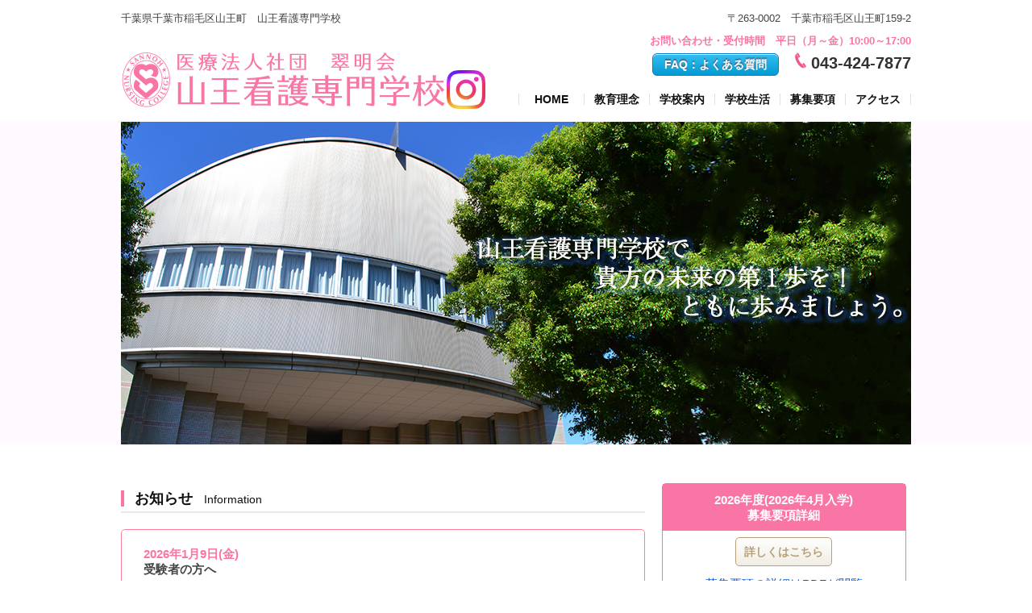

--- FILE ---
content_type: text/html
request_url: http://sannou-nc.org/
body_size: 5698
content:
<!DOCTYPE html>
<html lang="ja">
  <head>
    <meta charset="utf-8"/>
    <meta name="viewport" content="width=device-width,initial-scale=1"/>
    <meta name="format-detection" content="telephone=no"/>
    <meta http-equiv="Cache-Control" content="no-cache">
    <meta http-equiv="X-UA-Compatible" content="IE=edge"/>
    <title>医療法人社団翠明会 山王看護専門学校 | 千葉県千葉市稲毛区山王町</title>
    <link rel="stylesheet" href="css/app.css?2025111200" type="text/css"/>
    <meta name="description" content="千葉県千葉市稲毛区の看護学校、山王看護専門学校です。病院附属の学校のため就職率が高く実習も安心です。看護師めざすなら山王看護専門学校へ、入学希望者、入試情報、入試日程、願書請求、資料請求、カリキュラム、学校案内はこちらからご覧ください。推薦2025年10月8日(水)、一般一次募集2025年12月24日(水)、一般二次募集2026年1月29日(木)"/>
    <meta name="keyword" content="山王看護専門学校,看護学校,看護師,准看,募集,追加,募集,募集要項,まだ間に合う,2月,3月,入試,入学試験,日程,奨学金,学校見学,オープンキャンパス,山王病院,千葉,千葉県,千葉市,稲毛区,病院,総合病院,実習施設,関東,推薦入試,一般入試"/>
  </head>
  <body id="top">
    <header id="l-header">
      <div class="p-head_wrap">
        <div class="p-head_wrap__left">
          <div class="p-head_info">
            <p class="p-head_info__title">千葉県千葉市稲毛区山王町　山王看護専門学校</p>
            <h1 class="p-head_info__logo"><a href="/"><img src="images/common/snclogo.png" alt="医療法人社団翠明会  山王看護専門学校" class="p-head_info__logo_img"/></a><a class="p-head_info__insta" href="https://www.instagram.com/sannoh.nc/" target="_blank" rel="noopener">  <img src="images/common/Instagram_Glyph_Gradient.png" alt="Instagram" class="p-head_info__insta_img"></a>
</h1>
            <!-- //.p-gnav__logo-->
          </div>
          <!-- //.p-head_info-->
        </div>
        <div class="p-head_wrap__right">
          <div class="p-head_contact">
            <address class="p-head_contact__address">〒263-0002　千葉市稲毛区山王町159-2</address>
            <p class="p-head_contact__txt">お問い合わせ・受付時間　平日（月～金）10:00～17:00</p>
            <div class="p-head_contact__tel"><a href="./faq/index.html" class="FAQbutton" target="_self" >FAQ：よくある質問</a>　<i class="p-head_contact__icon"><img src="images/icon/icon-tel.png"/></i>043-424-7877<!-- <i class="p-head_contact__icon p-head_contact__icon--fax"><img src="images/icon/icon-fax.png"/></i>043-424-1588--></div>
          </div>
          <!-- .p-head_wrap__right-->
          <nav>
            <div class="p-gnav">
              <ul class="p-gnav__links">
                <li class="p-gnav__list"><a href="index.html" class="p-gnav__link">HOME</a></li>
                <li class="p-gnav__list"><a href="./rinen/index.html" class="p-gnav__link">教育理念</a></li>
                <li class="p-gnav__list"><a href="./annai/index.html" class="p-gnav__link">学校案内</a></li>
                <li class="p-gnav__list"><a href="./life/index.html" class="p-gnav__link">学校生活</a></li>
                <li class="p-gnav__list"><a href="./bosyu/index.html" class="p-gnav__link">募集要項</a></li>
                <li class="p-gnav__list"><a href="./access/index.html" class="p-gnav__link">アクセス</a></li>
              </ul>
            </div>
            <!-- //.p-gnav-->
            <div id="js-menu" class="p-gnav__hamburger">
              <div class="p-gnav__hamburger_line p-gnav__hamburger_1st"></div>
              <div class="p-gnav__hamburger_line p-gnav__hamburger_2st"></div>
              <div class="p-gnav__hamburger_line p-gnav__hamburger_3st"></div>
              <div class="p-gnav__hamburger_txt">メニュー</div>
            </div>
            <div class="p-gnav__sp">
              <ul class="p-gnav__sp_lists">
                <li class="p-gnav__sp_list"><a href="index.html" class="p-gnav__sp_link">
                    HOME
                    </a></li>
                <li class="p-gnav__sp_list"><a href="./rinen/index.html" class="p-gnav__sp_link">
                    教育理念
                    </a></li>
                <li class="p-gnav__sp_list"><a href="./annai/index.html" class="p-gnav__sp_link">
                    学校案内
                    </a></li>
                <li class="p-gnav__sp_list"><a href="./life/index.html" class="p-gnav__sp_link">
                    学校生活
                    </a></li>
                <li class="p-gnav__sp_list"><a href="./bosyu/index.html" class="p-gnav__sp_link">
                    募集要項
                    </a></li>
                <li class="p-gnav__sp_list"><a href="./access/index.html" class="p-gnav__sp_link">
                    アクセス
                    </a></li>
              </ul>
              <div class="p-gnav__sp_contact">
                <p class="p-gnav__sp_contact_txt">お問い合わせ・受付時間<br>平日（月～金）10:00～17:00</p>
                <p class="p-gnav__sp_tel"><img src="images/sp/head_tel.png" class="p-gnav__sp_tel_img"/><!-- <img src="images/sp/head_fax.png" class="p-gnav__sp_fax_img"/>--></p>
                <p class="p-gnav__sp_tel"><a href="./faq/index.html" class="FAQbutton" target="_self" >FAQ：よくある質問</a></p>
              </div>
              <address class="p-gnav__sp_address">〒263-0002　千葉市稲毛区山王町159-2</address>
            </div>
          </nav>
          <!-- //nav-->
        </div>
        <!-- //.p-head_wrap__right-->
      </div>
      <!-- //.p-head_wrap-->
    </header>
    <!-- //#l-header-->
    <section>
      <div class="p-hero_image">
        <div class="p-hero_image__wrap"><img src="images/index/main_img.jpg" class="p-hero_image__cover"/>
        </div>
        <!-- //.p-hero_image__wrap-->
      </div>
      <!-- //.p-hero_image-->
    </section>

    <section>
      <div class="p-news__wrap">
        <div class="p-news"><span id="news"></span><span id="news--sp"></span>
          <div class="p-news__info">
          <div class="p-news__left">
            <h2 class="c-lineHead u-margin-top--_-10"><span class="c-lineHead__txt c-lineHead__txt--pink">お知らせ<span class="u-font-14 u-weight_normal">　Information</span></span></h2>

            <div class="p-newsboxE__content">
              <h4 class="p-newsbox__content_head">2026年1月9日(金)<br><span class="p-newsbox__content_head_sub">受験者の方へ</span></h4>
              <p class="p-newsbox__txt">
<span class="u-font-color--skyblue u-bold u-font-18">2026年度(2026年4月入学)<br><span class="u-bold u-font-20">一般入学試験二次募集の願書受付を開始しました。</span><!--のお知らせ推薦入学試験一般入学試験二次募集の願書受付を開始しました。締め切りました。は終了しました。--></span><br>
<span class="u-font-color--warning">＊社会人の方も歓迎です。</span><br>
<!--<span class="u-bold"><span class="u-font-18">　願書受付：</span>2026年<span class="u-font-18">1月9日(金)開始</span></span><br>-->
<span class="u-bold"><span class="u-font-18">　出願締切：</span>2026年<span class="u-bold u-font-18">1月20日(火)迄</span></span><br>
<span class="u-bold"><span class="u-font-18">　試験日　：</span>2026年<span class="u-bold u-font-18">1月29日(木)</span></span><br>
<!--<span class="u-bold"><span class="u-font-18">　学力試験日：</span>2025年<span class="u-bold u-font-18">12月24日(水)</span></span><br>-->
<!--<span class="u-bold"><span class="u-font-18">　面接試験日：</span>2025年<span class="u-bold u-font-18">12月26日(金)</span></span><br>-->
<span class="u-bold"><span class="u-font-18">　合格発表：</span>2026年<span class="u-font-18">2月4日(水)12時</span></span><br>
<!--<span class="u-bold"><span class="u-font-18">　合格発表：</span>2025年<span class="u-font-18">10月16日(木)</span>以降に、在籍高等学校の校長を通じて本人に通知</span><br>-->
<!--green pink skyblue-->
<!--<span class="p-bosyubox__txt u-font-color--warning">※出願期間のご相談については、山王看護専門学校 入試係 電話 043-424-7877 までお問い合わせください。</span><br>-->
その他、出願資格詳細等は<a href="./bosyu/index.html">募集要項ページ</a>または、<a href="./PDF/2026sncboshuyoukou.pdf" target="_blank">募集要項詳細</a>をご覧ください。<br><br>

<!--<span class="u-bold u-font-color--skyblue u-font-18">一般入学試験二次募集<br>
　願書受付：2025年1月14日(火)開始</span><br>-->
<span class="u-font-color--green">推薦入学試験は終了</span>しました。
<br>
<span class="u-font-color--pink">一般入学試験一次募集は終了</span>しました。<!--<br><span class="u-font-color--pink">一次募集合格発表は2026年1月7日(水)12時です。</span>--></p>
            </div>

            <div class="p-newsbox__content">
              <h4 class="p-newsbox__content_head">2025年11月12日(水)<br><span class="p-newsbox__content_head_sub">公式Instagram はじめました</span></h4>
              <p class="p-newsbox__txt"><!--<span class="u-bold u-font-color--pink">5月23日(木)午後4時から在学生参加予定の学校見学を開催します。</span><br>参加枠に数名の空きがあります。ご希望の方は以下の連絡先に電話でお申し込みください。<br><br>学校見学は、事前に電話でお申し込みの上、行っております。<br>-->
山王看護専門学校の公式Instagramを開設しました！<br>
看護師をめざす皆さんに、授業やイベントなど“リアルな学校の雰囲気”をお届けします。<br>
オープンキャンパスや入試情報も随時発信中<br>
ぜひフォローしてチェックしてください。<br>
<span class="u-bold u-font-18 u-font-color--pink">Instagramアカウント<a href="https://www.instagram.com/sannoh.nc/" target="_blank">@sannoh.nc</a></span><br></p>
            </div>

            <div class="p-newsbox__content">
              <h4 class="p-newsbox__content_head">2025年8月1日(金)<br><span class="p-newsbox__content_head_sub">学校見学ご希望の方へ</span></h4>
              <p class="p-newsbox__txt"><!--<span class="u-bold u-font-color--pink">5月23日(木)午後4時から在学生参加予定の学校見学を開催します。</span><br>参加枠に数名の空きがあります。ご希望の方は以下の連絡先に電話でお申し込みください。<br><br>学校見学は、事前に電話でお申し込みの上、行っております。<br>-->
<span class="u-bold">見　学　日：平日（月曜～金曜 -祝日を除く-）<br>ご案内時間：10時または15時（又は応相談）<br>お申込方法：電話予約 043-424-7877 入試係迄<br>＜電話受付時間：平日(月～金)10:00～17:00＞</span><br>
＊学校行事等で見学できない場合もございます。<br><span class="u-font-color--warning">＊オープンキャンパス2025は終了しました。</span><br><!--オープンキャンパスの参加申込は締切ました。<br><span class="u-font-color--warning">＊8月10日（木）～8月16日（水）の見学・申込受付はお休みさせていただきます。</span><br>-->
<!--<span class="u-font-color--warning">※オープンキャンパス（学校説明会）にご参加いただく方がより詳しい内容となっております。<br>日程の御都合のつく方はオープンキャンパスご参加をお薦めします。--></p>
            </div>

            <!--<div class="p-newsbox__content">
              <h4 class="p-newsbox__content_head">2025年6月16日(月)<br><span class="p-newsbox__content_head_sub">2026年度(2026年4月入学)募集要項・願書一式について!--の販売については6月初旬販売開始予定です。--</span></h4>
              <p class="p-newsbox__txt">2026年度(2026年4月入学)入学生募集要項・願書一式の販売を開始致しました。<br>本校窓口販売(平日10時～17時)500円、郵送販売1,000円＜送料込＞!--は、6月初旬販売開始予定です。の販売を開始致しました。<br>--
<br>郵送での詳しい販売方法は、<a href="./bosyu/index.html">募集要項ページ</a>をご覧ください。</p>
            </div>-->

            <div class="p-newsboxE__content">
              <h4 class="p-newsbox__content_head"><span class="p-newsbox__content_head_sub">入学試験の過去問・市販問題集について</span></h4>
              <p class="p-newsbox__txt">本校では過去問などの販売・公開はしておりません。<br>
同様に、入学試験問題の傾向と対策問題集などの販売・公開もしておりません。<br>
本校の名を使用し市販されている入試問題の傾向と対策問題集などは、本校とは一切関係ありません。</p>
            </div>

            <div class="p-newsbox__content">
              <h4 class="p-newsbox__content_head">2020年8月28日(金)<br><span class="p-newsbox__content_head_sub">FAQ：よくある質問ページの公開</span></h4>
              <p class="p-newsbox__txt">入試や入学後に関する<a href="./faq/index.html" class="FAQbutton" target="_self" >FAQ:よくある質問</a>を公開しました。</p>
            </div>

            <div class="p-newsbox__content">
              <h4 class="p-newsbox__content_head"><span class="p-newsbox__content_head_sub">卒業生の証明書交付について</span></h4>
              <p class="p-newsbox__txt">卒業生の証明書の申請方法は<br>
<a href="./certificate/index.html">「卒業生の証明書交付について」ページ</a>をご覧ください。</p>
            </div>

            <!--<div class="p-newsbox__content">
              <h4 class="p-newsbox__content_head">2025年12月26日(金)<br><span class="p-newsbox__content_head_sub">事務受付・窓口業務 年末年始休業のお知らせ</span></h4>
              <p class="p-newsbox__txt"><span class="u-bold">2025年12月30日(火)～2026年1月4日(日)</span>の期間、事務受付・窓口業務を休業させて頂きます。<br>
この期間に募集要項・学校案内をお申し込みいただいた場合、発送業務は1月5日(月)以降となります。ご迷惑をおかけしますが、ご了承ください。</p>
            </div>-->

            <!--<div class="p-newsbox__content">
              <h4 class="p-newsbox__content_head">2025年2月7日(金)<br><span class="p-newsbox__content_head_sub">2025年度(2025年4月入学)入学試験は全て終了しました。</span></h4>
              <p class="p-newsbox__txt">2026年度(2026年4月入学) 入学生募集要項は6月販売を予定しております。<br>詳細は、当ホームページにてお知らせしてまいります。</p>
            </div>-->

            <!--<div class="p-newsbox__content">
              <h4 class="p-newsbox__content_head">2020年3月11日(水）<br><span class="p-newsbox__content_head_sub">学校見学受付一時中止</span></h4>
              <p class="p-newsbox__txt">新型コロナウイルスの感染防止のため、学校見学及び受付を一時中止しております。<br>
再開につきましては、今後の感染状況や行政動向を鑑み、当ホームページにてお知らせしてまいります。</p>
            </div>-->

          </div>
          <!-- //.p-news__left-->
          <div class="p-news__right">

            <div class="p-newsboxSideR__content">
              <h4 class="p-newsboxSideR__content_head"><span class="p-newsboxSideR__content_head_sub">2026年度(2026年4月入学)<br>募集要項詳細<!--<br>3次募集要項詳細!--・願書一式--<br>ダウンロード--></span></h4>
              <p><a href="./PDF/2026sncboshuyoukou.pdf" class="contact_button" target="_blank" >詳しくはこちら</a></p>
              <p class="p-newsboxSideR__txt">募集要項の詳細はPDFが閲覧<br>可能な環境でご覧ください<!--<br>
2026年度（2026年4月入学）<br>入学生募集要項の販売は<br>
6月を予定しております。--></p>
            </div>

            <div class="p-newsboxSideR__content">
              <h4 class="p-newsboxSideR__content_head"><span class="p-newsboxSideR__content_head_sub">資料請求等<br>お申し込み＜＜ 無料 ＞＞<!--は一時停止中です。--></span></h4>
              <p><a href="./form/apply.html" class="contact_button" target="_blank" >資料請求はこちら</a></p>
              <p class="p-newsboxSideR__txt">学校案内<br>募集要項・願書一式の請求は<br>こちらからお申し込みできます<!--2023年度版作成中です。<br>しばらくお待ちください。<br>
2024年度（2023年4月入学）<br>入学生募集要項の販売は<br>
6月初旬を予定しております。--></p>
            </div>

　　　　　</div>
          <!-- //.p-news__right-->
          </div>
          <!-- //.p-outline__info-->
        </div>
        <!-- //.p-news-->
      </div>
      <!-- //.p-news__wrap-->
    </section>

    <!-- content-->

    <div class="p-foot_nav__gotop js-gotop"><a href="#top" class="p-foot_nav__gotop_link">TOP</a></div>
    <footer id="l-footer">
      <div class="p-foot_wrap">
        <div class="p-foot_wrap__left">
          <div class="p-foot_info">
            <p class="p-foot_info__logo"><img src="images/common/footer_snclogo.png" alt="医療法人社団  翠明会  山王看護専門学校" class="p-foot_info__logo_img"/></p>
            <!-- //.p-gnav__logo--><small class="p-foot_info__copyright">COPYRIGHT (c) 山王看護専門学校. ALL RIGHTS RESERVED.</small>
          </div>
          <!-- //.p-head_info-->
        </div>
        <div class="p-foot_wrap__right">
          <div class="p-foot_contact">
            <address class="p-foot_contact__address">〒263-0002　千葉市稲毛区山王町159-2</address>
            <p class="p-foot_contact__txt">お問い合わせ・受付時間　平日（月～金）10:00～17:00</p>
            <div class="p-foot_contact__tel"><i class="p-foot_contact__icon"><img src="images/icon/icon-tel.png"/></i>043-424-7877<!-- <i class="p-foot_contact__icon p-foot_contact__icon--fax"><img src="images/icon/icon-fax.png"/></i>043-424-1588--></div>
          </div>
          <!-- .p-foot_wrap__right-->
        </div>
      </div>
    </footer>
    <footer id="l-footer--sp">
      <div class="p-foot_gotop"><a href="#top"><img src="images/common/gotop.png" width="54" height="12"/></a></div>
      <div class="p-foot_wrap p-foot_wrap--sp">
        <div class="p-foot_contact">
          <p class="p-foot_contact__txt">お問い合わせ・受付時間　平日（月～金）10:00～17:00</p>
          <div class="p-foot_contact__tel"><img src="images/sp/head_tel.png" class="p-gnav__sp_tel_img"/><!-- <img src="images/sp/head_fax.png" class="p-gnav__sp_fax_img"/>--></div>
        </div>
        <div class="p-foot_info">
          <p class="p-foot_info__logo"><img src="images/common/footer_snclogo.png" width="192" height="36" alt="医療法人社団  翠明会  山王看護専門学校" class="p-foot_info__logo_img"/></p>
          <!-- //.p-gnav__logo--><small class="p-foot_info__copyright">COPYRIGHT (c) 山王看護専門学校. ALL RIGHTS RESERVED.</small>
        </div>
        <!-- //.p-head_info-->
      </div>
    </footer>
    <script src="/js/app.js"></script>
  </body>
</html>


--- FILE ---
content_type: text/css
request_url: http://sannou-nc.org/css/app.css?2025111200
body_size: 19247
content:
@charset "UTF-8";
/* http://meyerweb.com/eric/tools/css/reset/
   v2.0 | 20110126
   License: none (public domain)
*/
@import url(https://fonts.googleapis.com/css?family=Roboto+Condensed);
html, body, div, span, applet, object, iframe,
h1, h2, h3, h4, h5, h6, p, blockquote, pre,
a, abbr, acronym, address, big, cite, code,
del, dfn, em, img, ins, kbd, q, s, samp,
small, strike, strong, sub, sup, tt, var,
b, u, i, center,
dl, dt, dd, ol, ul, li,
fieldset, form, label, legend,
table, caption, tbody, tfoot, thead, tr, th, td,
article, aside, canvas, details, embed,
figure, figcaption, footer, header, hgroup,
menu, nav, output, ruby, section, summary,
time, mark, audio, video {
  margin: 0;
  padding: 0;
  border: 0;
  font-size: 100%;
  font: inherit;
  vertical-align: baseline; }

/* HTML5 display-role reset for older browsers */
article, aside, details, figcaption, figure,
footer, header, hgroup, menu, nav, section {
  display: block; }

body {
  line-height: 1; }

ol, ul {
  list-style: none; }

blockquote, q {
  quotes: none; }

blockquote:before, blockquote:after,
q:before, q:after {
  content: '';
  content: none; }

table {
  border-collapse: collapse;
  border-spacing: 0; }

html {
  font-size: 62.5%; }

body {
  font-family: "游ゴシック体", "Yu Gothic", YuGothic,"ヒラギノ角ゴ Pro W3","Hiragino Kaku Gothic Pro","メイリオ",Meiryo,sans-serif;
  -webkit-font-smoothing: antialiased;
  -webkit-text-size-adjust: 100%; }
  @media only screen and (max-width: 750px) {
    body {
      font-family: "ヒラギノ角ゴ Pro W3","Hiragino Kaku Gothic Pro","メイリオ",Meiryo,"Droid Sans",arial,sans-serif; } }

p {
  color: #444444;
  font-size: 1.4rem; }

a {
  color: #4799e4; }
  a:hover {
    text-decoration: none; }

button {
  line-height: 1;
  border: none; }

@-webkit-keyframes force-repaint {
  0% {
    min-width: 0px; }
  100% {
    min-width: 1px; } }

@keyframes force-repaint {
  0% {
    min-width: 0px; }
  100% {
    min-width: 1px; } }

#l-header {
  position: fixed;
  z-index: 2;
  width: 100%;
  background-color: #fff;
  top: 0px;
  -webkit-animation: force-repaint 0.1s infinite;
          animation: force-repaint 0.1s infinite; }

.js-scroll--active {
  border-bottom: 1px solid #ececec; }

#f-header {
  width: 100%;
  background-color: #fff;
  top: 0px; }

#l-footer {
  min-width: 980px;
  margin: auto; }
  @media only screen and (max-width: 750px) {
    #l-footer {
      min-width: 0;
      display: none; } }
  #l-footer--sp {
    display: none; }
    @media only screen and (max-width: 750px) {
      #l-footer--sp {
        display: block; } }

.c-heading {
  text-align: center; }

.p-head_info__title {
  color: #444444;
  font-size: 1.3rem;
  margin-bottom: 35px; }
  @media only screen and (max-width: 750px) {
    .p-head_info__title {
      display: none; } }

.p-head_info__address {
  color: #444444;
  font-size: 1.3rem;
  float: right; }

@media only screen and (max-width: 750px) {
  .p-head_info__logo_img {
    width: 176px;
    height: auto; } }

.p-gnav__links {
  border-right: 1px solid #e0e0e0; }
  .p-gnav__links {
    *zoom: 1; }
  .p-gnav__links:after {
    clear: both; }
  .p-gnav__links:before, .p-gnav__links:after {
    content: "";
    display: table; }
  @media only screen and (max-width: 750px) {
    .p-gnav__links {
      display: none; } }

.p-gnav__list {
  float: left;
  width: 80px;
  border-left: 1px solid #e0e0e0;
  text-align: center; }

.p-gnav__link {
  color: #111111;
  font-size: 1.4rem;
  font-weight: 700;
  text-decoration: none;
  display: block; }
  .p-gnav__link:hover {
    color: #F975A6; }

.p-gnav__hamburger {
  display: none;
  margin-top: 4px; }
  @media only screen and (max-width: 750px) {
    .p-gnav__hamburger {
      display: block; } }
  .p-gnav__hamburger--active .p-gnav__hamburger_1st {
    -webkit-transform: translateY(7px) rotate(45deg);
        -ms-transform: translateY(7px) rotate(45deg);
            transform: translateY(7px) rotate(45deg); }
  .p-gnav__hamburger--active .p-gnav__hamburger_2st {
    opacity: 0; }
  .p-gnav__hamburger--active .p-gnav__hamburger_3st {
    -webkit-transform: translateY(-7px) rotate(-45deg);
        -ms-transform: translateY(-7px) rotate(-45deg);
            transform: translateY(-7px) rotate(-45deg); }
  @media only screen and (max-width: 750px) {
    .p-gnav__hamburger_line {
      background-color: #F975A6;
      height: 3px;
      width: 25px;
      margin: 0 auto 4px;
      border-radius: 3px;
      -webkit-transition: 0.3s all;
      transition: 0.3s all; } }
  .p-gnav__hamburger_txt {
    text-align: center;
    color: #da517a;
    font-size: 0.9rem;
    margin-left: 5px; }

.p-gnav__sp {
  position: absolute;
  top: 100%;
  width: 100%;
  left: 0;
  background-color: rgba(209, 99, 133, 0.9);
  -webkit-transition: 0.6s max-height;
  transition: 0.6s max-height;
  max-height: 0;
  overflow: hidden; }
  @media only screen and (min-width: 751px) {
    .p-gnav__sp {
      display: none; } }
  .p-gnav__sp--active {
    max-height: 500px; }
  .p-gnav__sp_lists {
    margin-bottom: 20px; }
  .p-gnav__sp_list {
    list-style: none;
    text-align: center;
    margin: 0 15px;
    border-bottom: 1px solid #b63860;
    padding: 20px 0; }
  .p-gnav__sp_link {
    color: white;
    font-size: 1.5rem;
    text-decoration: none;
    display: block; }
  .p-gnav__sp_contact {
    background-color: rgba(255, 255, 255, 0.8);
    border-radius: 5px;
    margin: 0 15px 15px;
    padding: 15px 0; }
    .p-gnav__sp_contact_txt {
      color: #F975A6;
      font-size: 1.1rem;
      text-align: center;
      font-weight: bold;
      margin-bottom: 14px; }
  .p-gnav__sp_tel {
    text-align: center; }
  .p-gnav__sp_tel_img {
    width: 119px;
    height: 14px; }
    .p-gnav__sp_tel_img:first-child {
      margin-right: 14px; }
  .p-gnav__sp_fax_img {
    width: 123px;
    height: 13px; }
    .p-gnav__sp_fax_img:first-child {
      margin-right: 14px; }
  .p-gnav__sp_address {
    text-align: center;
    color: white;
    font-size: 1.2rem;
    display: block;
    margin-bottom: 15px; }

.p-head_contact {
  text-align: right;
  margin-bottom: 22px; }
  @media only screen and (max-width: 750px) {
    .p-head_contact {
      display: none; } }
  .p-head_contact__address {
    color: #444444;
    font-size: 1.3rem;
    margin-bottom: 15px; }
  .p-head_contact__txt {
    color: #F975A6;
    font-size: 1.3rem;
    font-weight: 700;
    margin-bottom: 8px; }
  .p-head_contact__tel {
    color: #323232;
    font-size: 2rem;
    font-weight: bold; }
  .p-head_contact__icon {
    padding-right: 6px; }
    .p-head_contact__icon--fax {
      padding-left: 26px; }

.p-head_wrap {
  width: 980px;
  margin: 16px auto; }
  .p-head_wrap {
    *zoom: 1; }
  .p-head_wrap:after {
    clear: both; }
  .p-head_wrap:before, .p-head_wrap:after {
    content: "";
    display: table; }
  @media only screen and (max-width: 750px) {
    .p-head_wrap {
      margin: 8px 10px;
      width: auto; } }
  .p-head_wrap__left {
    float: left; }
  .p-head_wrap__right {
    float: right; }

/* === Instagram icon next to header logo === */
.p-head_info__logo {
  display: inline-flex;
  align-items: flex-end;  /* 下ぞろえに変更 */
  gap: 14px;              /* 適度な余白 */
}

.p-head_info__insta_img {
  height: 48px;           /* snclogo.png の高さに合わせる */
  width: auto;
  display: block;
  transition: opacity 0.3s ease;
}

.p-head_info__insta_img:hover {
  opacity: 0.8;
}

@media only screen and (max-width: 750px) {
  .p-head_info__insta_img {
    height: 36px; /* スマホは現状維持 */
  }
}

.p-hero_image {
  position: relative;
  background-color: #fffaff;
  padding-top: 102px; }
  .p-hero_image {
    *zoom: 1; }
  .p-hero_image:after {
    clear: both; }
  .p-hero_image:before, .p-hero_image:after {
    content: "";
    display: table; }
  @media only screen and (max-width: 750px) {
    .p-hero_image {
      background-image: url(../images/index/main_imgsp.jpg);
      background-size: cover;
      background-position: center bottom;
      width: auto;
      height: auto;
      padding-top: 230px; } }
  .p-hero_image__wrap {
    width: 980px;
    margin: auto; }
    @media only screen and (max-width: 750px) {
      .p-hero_image__wrap {
        width: auto; } }
  .p-hero_image__cover {
    margin-top: 49px;
    float: left; }
    @media only screen and (max-width: 750px) {
      .p-hero_image__cover {
        display: none; } }



.subnaviButton {
	background:linear-gradient(to bottom, #ffffff 5%, #ffa8dc 100%);
	background-color:#ffffff;
	border:1px solid #cf0087;
	display:inline-block;
	cursor:pointer;
	color:#f000b0;
        width: 120px;
	font-family:Arial;
	font-size:14px;
	font-weight:bold;
	padding:10px 30px;
        margin-left: 40px;
	text-decoration:none; }
        @media only screen and (max-width: 750px) {
           .subnaviButton {
             width: 28%;
	     font-size:10px;
             margin-left: 0px; } }

.subnaviButton:hover {
	background:linear-gradient(to bottom, #fa698d 5%, #ffa8dc 100%);
	background-color:#fa698d;
	color:#ffffff;
}
.subnaviButton:active {
	position:relative;
	top:1px;
}


.subnavi1Button {
	background:linear-gradient(to bottom, #ffa8dc 5%, #fa698d 100%);
	background-color:#ffa8dc;
	border:1px solid #cf0087;
	display:inline-block;
	cursor:pointer;
	color:#ffffff;
	font-family:Arial;
	font-size:14px;
	font-weight:bold;
	padding:10px 60px;
	text-decoration:none;
}
.subnavi1Button:hover {
	background:linear-gradient(to bottom, #fa698d 5%, #ffa8dc 100%);
	background-color:#fa698d;
}
.subnavi1Button:active {
	position:relative;
	top:1px;
}


.subnavi2Button {
	background:linear-gradient(to bottom, #ffffff 5%, #ffa8dc 100%);
	background-color:#ffffff;
	border:1px solid #cf0087;
	display:inline-block;
	cursor:pointer;
	color:#f000b0;
	font-family:Arial;
	font-size:14px;
	font-weight:bold;
	padding:10px 60px;
	text-decoration:none;
}
.subnavi2Button:hover {
	background:linear-gradient(to bottom, #ffa8dc 5%, #ffffff 100%);
	background-color:#ffa8dc;
}
.subnavi2Button:active {
	position:relative;
	top:1px;
}



/*! ------
  共通
  ------ */

.u-clearFix {
  *zoom: 1; }
  .u-clearFix:after {
    clear: both; }
  .u-clearFix:before,
  .u-clearFix:after {
    content: " ";
    display: table; }

.c-lineHead {
  color: #111111;
  font-size: 18px;
  border-bottom: 2px solid #e9e9e9;
  padding-bottom: 7px;
  margin-bottom: 20px;
  font-weight: bold; }
  .c-lineHead__txt {
    border-left: 4px solid #4256ac;
    padding-left: 13px; }
    .c-lineHead__txt--green {
      border-color: #299a9e; }
    .c-lineHead__txt--pink {
      border-color: #F975A6; }
       @media only screen and (max-width: 750px) {
         .c-lineHead__txt--pink {
            display: block; } }
    .c-lineHead__txt--pink2 {
      border-color: #F975A6; }
  .c-lineHead a {
    text-decoration: none; }
    .c-lineHead a:hover {
      text-decoration: underline; }

.c-lineHeadoc {
  color: #111111;
  font-size: 18px;
  border-bottom: 2px solid #e9e9e9;
  padding-bottom: 7px;
  margin-bottom: 20px;
  font-weight: bold; }
  .c-lineHeadoc__txt {
    border-left: 4px solid #4256ac;
    padding-left: 13px; }
    .c-lineHeadoc__txt--green {
      border-color: #299a9e; }
    .c-lineHeadoc__txt--pink {
      border-color: #F975A6;
      display: block; }
       @media only screen and (max-width: 750px) {
         .c-lineHeadoc__txt--pink {
            display: block; } }
    .c-lineHeadoc__txt--pink2 {
      border-color: #F975A6; }
  .c-lineHeadoc a {
    text-decoration: none; }
    .c-lineHead a:hover {
      text-decoration: underline; }


.c-BoxHead {
  color: #111111;
  font-size: 18px;
  font-weight: bold;
  border-left: 18px solid #F975A6;
  padding-left: 9px;
  margin-top: 15px;
  margin-bottom: 15px;
  line-height: 18px; }


.c-lineFoot {
  color: #F975A6;
  font-size: 18px;
  border-bottom: 1px solid #F975A6;
  padding-bottom: 7px;
  margin-bottom: 20px;
  font-weight: bold; }
  .c-lineHead__txt {
    border-left: 4px solid #4256ac;
    padding-left: 13px; }
    .c-lineHead__txt--green {
      border-color: #299a9e; }
    .c-lineHead__txt--pink {
      border-color: #F975A6; }
       @media only screen and (max-width: 750px) {
         .c-lineHead__txt--pink {
            display: block; } }
    .c-lineHead__txt--pink2 {
      border-color: #F975A6; }
  .c-lineHead a {
    text-decoration: none; }
    .c-lineHead a:hover {
      text-decoration: underline; }


  .contact_button {
    display: inline-block;
    background: #f1ede4;
    background: -webkit-gradient(linear, left top, left bottom, color-stop(0%,#ffffff), color-stop(100%,#f1ede4));
    background: -webkit-linear-gradient(top,  #ffffff 0%,#f1ede4 100%);
    background: linear-gradient(to bottom,  #ffffff 0%,#f1ede4 100%);
    color: #b7a077;
    padding: 10px;
    border: 1px solid #b7a077;
    border-radius: 5px;
    text-decoration: none; }
  .contact_button:hover{
    background: #b7a077;
    background: -webkit-gradient(linear, left top, left bottom, color-stop(0%,#b7a077), color-stop(100%,#e2cda7));
    background: -webkit-linear-gradient(top,  #b7a077 0%,#e2cda7 100%);
    background: linear-gradient(to bottom,  #b7a077 0%,#e2cda7 100%);
    color: #fff; }


.FAQbutton {
	box-shadow:inset 0px 1px 0px 0px #f0f7fa;
	background:linear-gradient(to bottom, #33bdef 5%, #019ad2 100%);
	background-color:#33bdef;
	border-radius:6px;
	border:1px solid #057fd0;
	display:inline-block;
	cursor:pointer;
	color:#ffffff;
	font-family:Arial;
	font-size:14px;
	font-weight:bold;
	padding:6px 14px;
	text-decoration:none;
	text-shadow:0px -2px 1px #5b6178;
}
.FAQbutton:hover {
	background:linear-gradient(to bottom, #019ad2 5%, #33bdef 100%);
	background-color:#019ad2;
}
.FAQbutton:active {
	position:relative;
	top:1px;
}


.SuisenButton {
	box-shadow:inset 0px 2px 5px 1px #f0f7fa;
	background:linear-gradient(to bottom, #2ceb9f 5%, #00cc33 100%);
	background-color:#2ceb9f;
	border-radius:5px;
	border:1px solid #00cc18;
	display:inline-block;
	cursor:pointer;
	color:#ffffff;
	font-family:Arial;
	font-size:18px;
	font-weight:bold;
	padding:20px 50px;
	text-decoration:none;
	text-shadow:0px 2px 0px #5b6178;
}
.SuisenButton:hover {
	background:linear-gradient(to bottom, #00cc33 5%, #2ceb9f 100%);
	background-color:#00cc33;
}
.SuisenButton:active {
	position:relative;
	top:1px;
}


.FastButton {
	box-shadow:inset 0px 2px 5px 1px #f0f7fa;
	background:linear-gradient(to bottom, #ffadc7 5%, #ee769a 100%);
	background-color:#ffadc7;
	border-radius:5px;
	border:1px solid #ff7fd6;
	display:inline-block;
	cursor:pointer;
	color:#ffffff;
	font-family:Arial;
	font-size:18px;
	font-weight:bold;
	padding:20px 40px;
	text-decoration:none;
	text-shadow:0px 2px 0px #5b6178;
}
.FastButton:hover {
	background:linear-gradient(to bottom, #ee769a 5%, #ffadc7 100%);
	background-color:#ee769a;
}
.FastButton:active {
	position:relative;
	top:1px;
}


.SecondButton {
	box-shadow:inset 0px 2px 5px 1px #f0f7fa;
	background:linear-gradient(to bottom, #8ae2ff 5%, #33bdef 100%);
	background-color:#8ae2ff;
	border-radius:5px;
	border:1px solid #24afde;
	display:inline-block;
	cursor:pointer;
	color:#ffffff;
	font-family:Arial;
	font-size:18px;
	font-weight:bold;
	padding:20px 40px;
	text-decoration:none;
	text-shadow:0px 2px 0px #5b6178;
}
.SecondButton:hover {
	background:linear-gradient(to bottom, #33bdef 5%, #8ae2ff 100%);
	background-color:#33bdef;
}
.SecondButton:active {
	position:relative;
	top:1px;
}


.GoldButton1 {
	box-shadow: 0px 1px 2px 0px #7a703d;
	background:linear-gradient(to bottom, #fffabd 5%, #f0c84f 100%);
	background-color:#fffabd;
	border-radius:6px;
	border:1px solid #c9b79d;
	display:inline-block;
	cursor:pointer;
	color:#666875;
	font-family:Arial;
	font-size:18px;
	font-weight:bold;
	padding:10px 39px;
	text-decoration:none;
	text-shadow:0px 1px 17px #ced186;
}
.GoldButton1:hover {
	background:linear-gradient(to bottom, #f0c84f 5%, #fffabd 100%);
	background-color:#f0c84f;
}
.GoldButton1:active {
	position:relative;
	top:1px;
}


.GoldButton2 {
	box-shadow: 0px 1px 2px 0px #7a703d;
	background:linear-gradient(to bottom, #fffabd 5%, #f0c84f 100%);
	background-color:#fffabd;
	border-radius:6px;
	border:1px solid #c9b79d;
	display:inline-block;
	cursor:pointer;
	color:#666875;
	font-family:Arial;
	font-size:18px;
	font-weight:bold;
	padding:10px 12px;
	text-decoration:none;
	text-shadow:0px 1px 17px #ced186;
}
.GoldButton2:hover {
	background:linear-gradient(to bottom, #f0c84f 5%, #fffabd 100%);
	background-color:#f0c84f;
}
.GoldButton2:active {
	position:relative;
	top:1px;
}


.GoldButton3 {
	box-shadow: 0px 1px 2px 0px #7a703d;
	background:linear-gradient(to bottom, #fffabd 5%, #f0c84f 100%);
	background-color:#fffabd;
	border-radius:6px;
	border:1px solid #c9b79d;
	display:inline-block;
	cursor:pointer;
	color:#666875;
	font-family:Arial;
	font-size:18px;
	font-weight:bold;
	padding:10px 55px;
	text-decoration:none;
	text-shadow:0px 1px 17px #ced186;
}
.GoldButton3:hover {
	background:linear-gradient(to bottom, #f0c84f 5%, #fffabd 100%);
	background-color:#f0c84f;
}
.GoldButton3:active {
	position:relative;
	top:1px;
}

/*! ------
  TOPのお知らせ
  ------ */
.p-news {
  min-width: 980px;
  width: 980px;
  margin: auto;
  padding-top: 48px;
  padding-bottom: 20px;
  position: relative; }
  @media only screen and (max-width: 750px) {
    .p-news {
      padding-top: 25px;
      min-width: 0;
      width: auto; } }
  .p-news__heading {
    text-align: center;
    margin-bottom: 34px; }
    @media only screen and (max-width: 750px) {
      .p-news__heading img {
        width: 107px;
        height: auto; } }
    @media only screen and (max-width: 750px) {
      .p-news__heading {
        margin-bottom: 25px; } }
  .p-news__wrap {
    background-color: #ffffff; }
  .p-news__info {
    *zoom: 1; }
  .p-news__info:after {
    clear: both; }
  .p-news__info:before, .p-news__info:after {
    content: "";
    display: table; }
  @media only screen and (max-width: 750px) {
    .p-news__info {
      margin: 0 15px; } }
  .p-news__left {
    width: 650px;
    float: left; }
    @media only screen and (max-width: 750px) {
      .p-news__left {
        float: none;
        width: auto; } }
    @media only screen and (max-width: 750px) {
      .p-news__left .p-news__tr:last-child {
        border-bottom: none; } }
  .p-news__right {
    float: right; }
    @media only screen and (max-width: 750px) {
      .p-news__right {
        float: none;
        width: auto; } }
  .p-news__table {
    width: 470px;
    border-top: 1px solid #e9e3d3; }
    @media only screen and (max-width: 750px) {
      .p-news__table {
        width: 100%; } }
  .p-news__tr {
    border-bottom: 1px solid #e9e3d3; }
  .p-news__th, .p-news__td {
    padding-top: 14px;
    padding-bottom: 14px;
    line-height: 2;
    color: #444444;
    font-size: 1.4rem; }
    @media only screen and (max-width: 750px) {
      .p-news__th, .p-news__td {
        font-size: 1.3rem; } }
  .p-news__th {
    padding-left: 20px;
    background-color: #fdf4d8;
    font-weight: bold;
    width: 90px;
    text-align: left; }
    @media only screen and (max-width: 750px) {
      .p-news__th {
        width: 82px; } }
  .p-news__td {
    padding-left: 20px; }
  .p-news__map {
    border: 10px solid white;
    width: 960px;
    height: 480px;
    margin: 50px auto 0;
    border-radius: 3px; }
    @media only screen and (max-width: 750px) {
      .p-news__map {
        margin: 25px 15px 0;
        width: auto;
        height: 200px; } }
  .p-news__access_head {
    margin-bottom: 8px; }
    .p-news__access_head_icon {
      vertical-align: middle;
      margin-right: 10px; }
      @media only screen and (max-width: 750px) {
        .p-news__access_head_icon {
          margin-right: 8px; } }
    .p-news__access_head_img {
      vertical-align: middle; }
      @media only screen and (max-width: 750px) {
        .p-news__access_head_img {
          width: 18px;
          height: 18px; } }
    .p-news__access_head_txt {
      vertical-align: middle;
      color: #e74878;
      font-size: 1.5rem;
      font-weight: bold; }
      @media only screen and (max-width: 750px) {
        .p-news__access_head_txt {
          font-size: 1.4rem; } }
  .p-news__access_lists {
    margin-left: 50px; }
    @media only screen and (max-width: 750px) {
      .p-news__access_lists {
        margin-left: 30px; } }
  .p-news__access_list {
    list-style-type: disc;
    color: #444444;
    font-size: 1.4rem;
    line-height: 2; }
    @media only screen and (max-width: 750px) {
      .p-news__access_list {
        font-size: 1.3rem; } }
  .p-news__access_pattern {
    margin-bottom: 24px; }
    @media only screen and (max-width: 750px) {
      .p-news__access_pattern {
        margin: 0 15px 24px; } }
  .p-news__link {
    text-align: right;
    margin-top: 14px;
    margin-bottom: 23px; }
    @media only screen and (max-width: 750px) {
      .p-news__link {
        margin-right: 15px; } }
    .p-news__link a {
      color: #4799e4;
      font-size: 1.4rem; }

.p-newsbox {
  width: 650px;
  margin: auto;
  padding-top: 50px;
  padding-bottom: 30px; }
  .p-newsbox {
    *zoom: 1; }
  .p-newsbox:after {
    clear: both; }
  .p-newsbox:before, .p-newsbox:after {
    content: "";
    display: table; }
  @media only screen and (max-width: 750px) {
    .p-newsbox {
      width: auto;
      margin: 0 15px;
      padding-top: 28px; } }
  .p-newsbox__wrap {
    background-color: #fff6f6; }
  .p-newsbox__heading {
    margin-bottom: 24px;
    margin-left: 7px; }
  @media only screen and (max-width: 750px) {
    .p-newsbox__heading_img {
      max-width: 100%; } }
  @media only screen and (max-width: 750px) {
    .p-newsbox__heading_img--1 {
      width: 242px;
      height: auto; } }
  @media only screen and (max-width: 750px) {
    .p-newsbox__heading_img--2 {
      width: 282px;
      height: auto; } }
  .p-newsbox__content {
    width: 650px;
    background-color: #fff;
    float: left;
    border: 1px solid #e9e9e9;
    border-radius: 5px;
    padding: 20px 27px 20px;
    margin-right: 17px;
    margin-bottom: 20px;
    height: auto;
    max-height: 9999px;
    box-sizing: border-box; }
    @media only screen and (max-width: 750px) {
      .p-newsbox__content {
        width: 100%;
        height: auto;
        max-height: 9999px;
        padding: 10px 15px;
        margin-bottom: 15px; } }
  .p-newsboxE__content {
    width: 650px;
    background-color: #fff;
    float: left;
    border: 1px solid #ff8199;
    border-radius: 5px;
    padding: 20px 27px 20px;
    margin-right: 17px;
    margin-bottom: 20px;
    height: auto;
    max-height: 9999px;
    box-sizing: border-box; }
    @media only screen and (max-width: 750px) {
      .p-newsboxE__content {
        width: 100%;
        height: auto;
        max-height: 9999px;
        padding: 10px 15px;
        margin-bottom: 15px; } }
  .p-newsboxE2__content {
    width: 650px;
    background-color: #fff;
    float: left;
    border: 3px double #ff8199;
    border-radius: 5px;
    padding: 20px 27px 20px;
    margin-right: 17px;
    margin-bottom: 20px;
    height: auto;
    max-height: 9999px;
    box-sizing: border-box; }
    @media only screen and (max-width: 750px) {
      .p-newsboxE2__content {
        width: 100%;
        height: auto;
        max-height: 9999px;
        padding: 10px 15px;
        margin-bottom: 15px; } }
  .p-newsboxE3__content {
    width: 650px;
    background-color: #fff;
    float: left;
    border: 3px groove #ff8199;
    border-radius: 5px;
    padding: 20px 27px 20px;
    margin-right: 17px;
    margin-bottom: 20px;
    height: auto;
    max-height: 9999px;
    box-sizing: border-box; }
    @media only screen and (max-width: 750px) {
      .p-newsboxE3__content {
        width: 100%;
        height: auto;
        max-height: 9999px;
        padding: 10px 15px;
        margin-bottom: 15px; } }
  .p-newsboxSideR__content {
    width: 98%;
    background-color: #fff;
    float: none;
    border: 1px solid #F975A6;
    border-radius: 5px;
    padding: 0px 0px 20px;
    margin-right: 17px;
    margin-bottom: 20px;
    height: auto;
    max-height: 9999px;
    box-sizing: border-box;
    font-weight: bold;
    text-align: center; }
    @media only screen and (max-width: 750px) {
      .p-newsboxSideR__content {
        width: 100%;
        height: auto;
        float: left;
        max-height: 9999px;
        padding: 0px 0px 5px;
        margin-bottom: 15px; } }
    .p-newsbox__content_wrap {
      *zoom: 1; }
    .p-newsbox__content_wrap:after {
      clear: both; }
    .p-newsbox__content_wrap:before, .p-newsbox__content_wrap:after {
      content: "";
      display: table; }
    .p-newsbox__content_wrap--second {
      margin-top: 24px; }
    .p-newsbox__content:nth-child(2n+1) {
      margin-right: 0; }
    .p-newsbox__content_head {
      color: #F975A6;
      font-size: 1.5rem;
      font-weight: bold;
      margin-bottom: 8px;
      line-height: 1.3; }
      @media only screen and (max-width: 750px) {
        .p-newsbox__content_head {
          font-size: 1.2rem;
          line-height: 1.8; } }
      .p-newsbox__content_head_sub {
        color: #444444;
        font-size: 1.5rem;
        font-weight: bold; }
        @media only screen and (max-width: 750px) {
          .p-newsbox__content_head_sub {
            font-size: 1.2rem; } }
    .p-newsboxSideR__content_head {
      color: #FFF;
      background-color: #F975A6;
      font-size: 1.5rem;
      margin-bottom: 8px;
      line-height: 1.3;
      padding: 10px 20px 10px; }
      @media only screen and (max-width: 750px) {
        .p-newsboxSideR__content_head {
          font-size: 1.2rem;
          line-height: 1.5;
          padding: 7px 2px 2px; } }
      .p-newsboxSideR__content_head_sub {
        color: #fff;
        font-size: 1.5rem;
        font-weight: bold; }
        @media only screen and (max-width: 750px) {
          .p-newsboxSideR__content_head_sub {
            font-size: 1.6rem; } }
      .p-newsboxSideR__txt {
       color: #0055d5;
       font-size: 1.5rem;
       line-height: 1.6;
       font-weight: 500;
       padding: 10px 40px 0px }
       @media only screen and (max-width: 750px) {
        .p-newsboxSideR__txt {
          font-size: 1.5rem;
          line-height: 1.8; } }
  .p-newsbox__txt {
    color: #444444;
    font-size: 1.4rem;
    line-height: 1.6; }
    @media only screen and (max-width: 750px) {
      .p-newsbox__txt {
        font-size: 1.2rem; } }

/*! ------
  フォーム
  ------ */

.p-form {
  min-width: 980px;
  width: 980px;
  margin: auto;
  padding-top: 20px;
  position: relative; }
  @media only screen and (max-width: 750px) {
    .p-form {
      width: auto;
      min-width: 0;
      margin: 0 15px; } }
  .p-form__wrap {
    background-color: #fef0f4;
    padding-bottom: 20px; }
  .p-form__table {
    border-style: none;
    border-width: 1px 0 0 1px;
    border-color: #e5e5e5;
    width: 100%; }
    @media only screen and (max-width: 750px) {
      .p-form__table {
        width: auto;
        margin: 0 15px; } }
  .p-form__th, .p-form__td {
    color: #444444;
    font-size: 1.4rem;
    line-height: 2; }
  .p-form__th {
    background-color: #fef0f4;
    width: 98px;
    text-align: left;
    font-weight: bold;
    border-style: solid;
    border-width: 0 1px 1px 0;
    border-color: #e5e5e5;
    padding: 8px 15px; }
    @media only screen and (max-width: 750px) {
      .p-form__th {
        width: 80px;
        font-size: 1.3rem; } }
  .p-form__td {
    border-style: solid;
    border-width: 0 1px 1px 0;
    border-color: #e5e5e5;
    padding: 8px 15px 8px 20px; }
    @media only screen and (max-width: 750px) {
      .p-form__td {
        font-size: 1.3rem; } }
  .p-form__td__title {
    border-style: none;
    border-width: 0 1px 1px 0;
    border-color: #e5e5e5;
    width: 75px;
    padding: 8px 5px 5px 10px;
    color: #444444;
    font-size: 1.4rem;
    font-weight: bold;
    line-height: 1.3;
    white-space: nowrap; }
    @media only screen and (max-width: 750px) {
      .p-form__td__title {
        font-size: 1.3rem;
        width: 55px;
        white-space: nowrap; } }
  .p-form__td__input {
    border-style: none;
    border-width: 0 1px 1px 0;
    border-color: #e5e5e5;
    width: 100%;
    padding: 8px 5px 5px 1px;
    color: #444444;
    font-size: 1.2rem;
    line-height: 2; }
    @media only screen and (max-width: 750px) {
      .p-form__td__input {
        font-size: 1.3rem;
        width: 100%; } }
  .p-form__td__message1 {
    border-style: none;
    border-width: 0 1px 1px 0;
    border-color: #e5e5e5;
    width: 100%;
    padding: 8px 5px 5px 10px;
    color: #ea2323;
    font-size: 1.4rem;
    font-weight: bold;
    line-height: 1.3; }
    @media only screen and (max-width: 750px) {
      .p-form__td__message1 {
        font-size: 1.3rem;
        text-align: center; } }
  .p-form__td__message2 {
    border-style: none;
    border-width: 0 1px 1px 0;
    border-color: #e5e5e5;
    width: 100%;
    padding: 8px 5px 5px 10px;
    font-size: 1.4rem;
    font-weight: bold;
    line-height: 1.3; }
    @media only screen and (max-width: 750px) {
      .p-form__td__message2 {
        font-size: 1.3rem;
        text-align: center; } }
  .p-form__td__message3 {
    border-style: none;
    border-width: 0 1px 1px 0;
    border-color: #e5e5e5;
    width: 100%;
    padding: 15px 0px 5px 55px;
    font-size: 1.4rem;
    font-weight: bold;
    line-height: 1.3; }
    @media only screen and (max-width: 750px) {
      .p-form__td__message3 {
        font-size: 1.3rem;
        text-align: center;
        padding: 0px; } }
  .textarea__name {
    width: 70px;
    height: 1.2em; }
    @media only screen and (max-width: 750px) {
      .textarea__name {
        width: 30%; } }
  .post-left {
    width: 30px;
    height: 1.2em; }
  .post-right {
    width: 37px;
    height: 1.2em; }
  .post-add {
    width: 450px;
    height: 1.2em; }
    @media only screen and (max-width: 750px) {
      .post-add {
        width: 100%; } }
  .tel {
    width: 37px;
    height: 1.2em; }
  .textarea__hs {
    width: 200px;
    height: 1.2em; }
  .p-form__emphasis {
    color: #e74878;
    font-weight: bold; }


.c-cardList {
  width: 270px;
  border: 1px solid;
  border-radius: 3px; }
  .c-cardList__head {
    color: white;
    padding: 9px 20px 10px;
    line-height: 1;
    font-weight: bold; }
    .c-cardList__head--pink {
      background-color: #F975A6; }
    .c-cardList__head--blue {
      background-color: #217ba8; }
    .c-cardList__head--green {
      background-color: #9cc166; }
  .c-cardList__lists {
    padding: 10px 0;
    min-height: auto;
    font-weight: bold; }
  .c-cardList__list {
    padding: 0 35px;
    background-image: url(/images/common/dot/define_dot.png);
    background-position: 20px 12px;
    background-repeat: no-repeat; }
  .c-cardList--pink {
    border-color: #F975A6; }
  .c-cardList--blue {
    border-color: #217ba8; }
  .c-cardList--green {
    border-color: #9cc166; }
  .c-cardList--right {
    float: right; }


/*! ------
  rinen
  ------ */
.p-rinen {
  min-width: 980px;
  width: 980px;
  margin: auto;
  padding-top: 180px;
  padding-bottom: 20px;
  position: relative; }
  @media only screen and (max-width: 750px) {
    .p-rinen {
      padding-top: 50px;
      min-width: 0;
      width: auto; } }
  .p-rinen__heading {
    text-align: center;
    margin-bottom: 34px; }
    @media only screen and (max-width: 750px) {
      .p-rinen__heading img {
        width: 107px;
        height: auto; } }
    @media only screen and (max-width: 750px) {
      .p-rinen__heading {
        margin-bottom: 25px; } }
  .p-rinen__wrap {
    background-color: #ffffff; }
  .p-rinen__info {
    *zoom: 1; }
  .p-rinen__info:after {
    clear: both; }
  .p-rinen__info:before, .p-rinen__info:after {
    content: "";
    display: table; }
  @media only screen and (max-width: 750px) {
    .p-rinen__info {
      margin: 0 15px; } }
  .p-rinen__left {
    width: 330px;
    float: left;
    position: fixed;
    margin: 5px 20px; }
    @media only screen and (max-width: 750px) {
      .p-rinen__left {
        float: none;
        width: auto;
        position: static; } }
    @media only screen and (max-width: 750px) {
      .p-rinen__left .p-rinen__tr:last-child {
        border-bottom: none;
        position: static; } }
  .p-rinen__right {
    width: 650px;
    float: right; }
    @media only screen and (max-width: 750px) {
      .p-rinen__right {
        float: none;
        width: auto;
        margin: 0 0 -8px; } }
  .p-rinen__table {
    width: 470px;
    border-top: 1px solid #e9e3d3; }
    @media only screen and (max-width: 750px) {
      .p-rinen__table {
        width: 100%; } }
  .p-rinen__tr {
    border-bottom: 1px solid #e9e3d3; }
  .p-rinen__th, .p-rinen__td {
    padding-top: 14px;
    padding-bottom: 14px;
    line-height: 2;
    color: #444444;
    font-size: 1.4rem; }
    @media only screen and (max-width: 750px) {
      .p-rinen__th, .p-rinen__td {
        font-size: 1.3rem; } }
  .p-rinen__th {
    padding-left: 20px;
    background-color: #fdf4d8;
    font-weight: bold;
    width: 90px;
    text-align: left; }
    @media only screen and (max-width: 750px) {
      .p-rinen__th {
        width: 82px; } }
  .p-rinen__td {
    padding-left: 20px; }
  .p-rinen__map {
    border: 10px solid white;
    width: 960px;
    height: 480px;
    margin: 50px auto 0;
    border-radius: 3px; }
    @media only screen and (max-width: 750px) {
      .p-rinen__map {
        margin: 25px 15px 0;
        width: auto;
        height: 200px; } }
  .p-rinen__access_head {
    margin-bottom: 8px; }
    .p-rinen__access_head_icon {
      vertical-align: middle;
      margin-right: 10px; }
      @media only screen and (max-width: 750px) {
        .p-rinen__access_head_icon {
          margin-right: 8px; } }
    .p-rinen__access_head_img {
      vertical-align: middle; }
      @media only screen and (max-width: 750px) {
        .p-rinen__access_head_img {
          width: 18px;
          height: 18px; } }
    .p-rinen__access_head_txt {
      vertical-align: middle;
      color: #e74878;
      font-size: 1.5rem;
      font-weight: bold; }
      @media only screen and (max-width: 750px) {
        .p-rinen__access_head_txt {
          font-size: 1.4rem; } }
  .p-rinen__access_lists {
    margin-left: 50px; }
    @media only screen and (max-width: 750px) {
      .p-rinen__access_lists {
        margin-left: 30px; } }
  .p-rinen__access_list {
    list-style-type: disc;
    color: #444444;
    font-size: 1.4rem;
    line-height: 2; }
    @media only screen and (max-width: 750px) {
      .p-rinen__access_list {
        font-size: 1.3rem; } }
  .p-rinen__access_pattern {
    margin-bottom: 24px; }
    @media only screen and (max-width: 750px) {
      .p-rinen__access_pattern {
        margin: 0 15px 24px; } }
  .p-rinen__link {
    text-align: right;
    margin-top: 14px;
    margin-bottom: 23px; }
    @media only screen and (max-width: 750px) {
      .p-rinen__link {
        margin-right: 15px; } }
    .p-rinen__link a {
      color: #4799e4;
      font-size: 1.4rem; }


  .p-rinen_LBox__txtBox {
    float: left;
    width: 50%;
    margin-top: 30px;
    font-size: 1.8rem;
    display: table; }

  .p-rinen_Box__txtBox {
    float: left;
    width: 48%;
    margin-top: 5px;
    padding-left: 5px;
    font-size: 16px;
    line-height: 1.3; }
    @media only screen and (max-width: 750px) {
      .p-rinen_Box__txtBox {
            float: none;
            width: 98%;
            font-size: 1.4rem;
            line-height: 1.6; } }

  .p-rinen_1Box__txtBox {
    float: left;
    width: 48%;
    margin-top: 5px;
    padding-left: 15px;
    font-size: 16px;
    line-height: 1.3; }

  .p-rinen_2Box__txtBox {
    float: left;
    width: 49%;
    margin-top: 5px;
    padding-left: 20px;
    font-size: 16px;
    line-height: 1.3; }

  .p-rinen_Box__txt {
    width: 98%;
    color: #444444;
    font-size: 1.6rem;
    line-height: 1.6;
    margin-left: 20px;
    margin-bottom: 30px; }
    @media only screen and (max-width: 750px) {
      .p-rinen_Box__txt {
        width: 99%;
        font-size: 1.4rem;
        margin-left: 5px;
        margin-right: 5px; } }
      .p-rinen_Box__img {
        width: 100%;
        height: auto; } }

  .p-rinen_Box__txtBox {
    float: left;
    width: 48%;
    margin-top: 5px;
    padding-left: 5px;
    font-size: 16px;
    line-height: 1.3; }
    @media only screen and (max-width: 750px) {
      .p-rinen_Box__txtBox {
            float: none;
            width: 98%;
            font-size: 1.4rem;
            line-height: 1.6; } }

  .p-rinen_imgBox__txtBox {
    float: left;
    width: 100px;
    margin-top: 5px;
    padding-left: 5px;
    font-size: 16px;
    line-height: 1.3; }
    @media only screen and (max-width: 750px) {
      .p-annai_imgBox__txtBox {
            float: none;
            width: 100px;
            font-size: 1.4rem;
            line-height: 1.6; } }


/*! ------
  annai
  ------ */
.p-annai {
  min-width: 980px;
  width: 980px;
  margin: auto;
  padding-top: 180px;
  padding-bottom: 20px;
  position: relative; }
  @media only screen and (max-width: 750px) {
    .p-annai {
      padding-top: 50px;
      min-width: 0;
      width: auto; } }
  .p-annai__heading {
    text-align: center;
    margin-bottom: 34px; }
    @media only screen and (max-width: 750px) {
      .p-annai__heading img {
        width: 107px;
        height: auto; } }
    @media only screen and (max-width: 750px) {
      .p-annai__heading {
        margin-bottom: 25px; } }
  .p-annai__wrap {
    background-color: #ffffff; }
  .p-annai__info {
    *zoom: 1; }
  .p-annai__info:after {
    clear: both; }
  .p-annai__info:before, .p-annai__info:after {
    content: "";
    display: table; }
  @media only screen and (max-width: 750px) {
    .p-annai__info {
      margin: 0 15px; } }
  .p-annai__left {
    width: 330px;
    float: left;
    position: fixed;
    margin: 5px 20px; }
    @media only screen and (max-width: 750px) {
      .p-annai__left {
        float: none;
        width: auto;
        position: static; } }
    @media only screen and (max-width: 750px) {
      .p-annai__left .p-annai__tr:last-child {
        border-bottom: none;
        position: static; } }
  .p-annai__right {
    width: 650px;
    float: right; }
    @media only screen and (max-width: 750px) {
      .p-annai__right {
        float: none;
        width: auto;
        margin: 0 0 -8px; } }
  .p-annai__table {
    width: 470px;
    border-top: 1px solid #e9e3d3; }
    @media only screen and (max-width: 750px) {
      .p-annai__table {
        width: 100%; } }
  .p-annai__tr {
    border-bottom: 1px solid #e9e3d3; }
  .p-annai__th, .p-annai__td {
    padding-top: 14px;
    padding-bottom: 14px;
    line-height: 2;
    color: #444444;
    font-size: 1.4rem; }
    @media only screen and (max-width: 750px) {
      .p-annai__th, .p-annai__td {
        font-size: 1.3rem; } }
  .p-annai__th {
    padding-left: 20px;
    background-color: #fdf4d8;
    font-weight: bold;
    width: 90px;
    text-align: left; }
    @media only screen and (max-width: 750px) {
      .p-annai__th {
        width: 82px; } }
  .p-annai__td {
    padding-left: 20px; }
  .p-annai__map {
    border: 10px solid white;
    width: 960px;
    height: 480px;
    margin: 50px auto 0;
    border-radius: 3px; }
    @media only screen and (max-width: 750px) {
      .p-annai__map {
        margin: 25px 15px 0;
        width: auto;
        height: 200px; } }
  .p-annai__access_head {
    margin-bottom: 8px; }
    .p-annai__access_head_icon {
      vertical-align: middle;
      margin-right: 10px; }
      @media only screen and (max-width: 750px) {
        .p-annai__access_head_icon {
          margin-right: 8px; } }
    .p-annai__access_head_img {
      vertical-align: middle; }
      @media only screen and (max-width: 750px) {
        .p-annai__access_head_img {
          width: 18px;
          height: 18px; } }
    .p-annai__access_head_txt {
      vertical-align: middle;
      color: #e74878;
      font-size: 1.5rem;
      font-weight: bold; }
      @media only screen and (max-width: 750px) {
        .p-annai__access_head_txt {
          font-size: 1.4rem; } }
  .p-annai__access_lists {
    margin-left: 50px; }
    @media only screen and (max-width: 750px) {
      .p-annai__access_lists {
        margin-left: 30px; } }
  .p-annai__access_list {
    list-style-type: disc;
    color: #444444;
    font-size: 1.4rem;
    line-height: 2; }
    @media only screen and (max-width: 750px) {
      .p-annai__access_list {
        font-size: 1.3rem; } }
  .p-annai__access_pattern {
    margin-bottom: 24px; }
    @media only screen and (max-width: 750px) {
      .p-annai__access_pattern {
        margin: 0 15px 24px; } }
  .p-annai__link {
    text-align: right;
    margin-top: 14px;
    margin-bottom: 23px; }
    @media only screen and (max-width: 750px) {
      .p-annai__link {
        margin-right: 15px; } }
    .p-annai__link a {
      color: #4799e4;
      font-size: 1.4rem; }


  .p-banner__txt {
    color: #444444;
    font-size: 1.6rem;
    line-height: 1.6;
    margin-bottom: 30px; }
    @media only screen and (max-width: 750px) {
      .p-banner__txt {
        font-size: 1.4rem; } }
      .p-banner__img {
        width: 100%;
        height: auto; } }


  .p-annai_LBox__txtBox {
    float: left;
    width: 50%;
    margin-top: 30px;
    font-size: 1.8rem;
    display: table; }

  .p-annai_Box__txtBox {
    float: left;
    width: 48%;
    margin-top: 5px;
    padding-left: 5px;
    font-size: 16px;
    line-height: 1.3; }
    @media only screen and (max-width: 750px) {
      .p-annai_Box__txtBox {
            float: none;
            width: 98%;
            font-size: 1.4rem;
            line-height: 1.6; } }

  .p-annai_1Box__txtBox {
    float: left;
    width: 48%;
    margin-top: 5px;
    padding-left: 15px;
    font-size: 16px;
    line-height: 1.3; }

  .p-annai_2Box__txtBox {
    float: left;
    width: 49%;
    margin-top: 5px;
    padding-left: 20px;
    font-size: 16px;
    line-height: 1.3; }


  .p-curriculum__table {
    border-style: solid;
    border-width: 1px 0 0 1px;
    border-color: #e5e5e5;
    width: 280px;
    text-align: right; }
    @media only screen and (max-width: 750px) {
      .p-curriculum__table {
        width: 90%;
        margin-bottom: 30px; } }
  .p-curriculum__th, .p-curriculum__td {
    color: #444444;
    font-size: 1.2rem;
    line-height: 1; }
  .p-curriculum__th {
    background-color: #fef0f4;
    width: 165px;
    text-align: left;
    font-weight: bold;
    border-style: solid;
    border-width: 0 1px 1px 0;
    border-color: #e5e5e5;
    padding: 2px 15px; }
    @media only screen and (max-width: 750px) {
      .p-curriculum__th {
        width: 205px;
        font-size: 1.3rem; } }
  .p-curriculum__thHEAD {
    background-color: #fef0f4;
    width: 165px;
    color: #444444;
    font-size: 1.2rem;
    text-align: left;
    vertical-align : middle;
    font-weight: bold;
    border-style: solid;
    border-width: 0 1px 1px 0;
    border-color: #e5e5e5;
    line-height: 1;
    padding: 2px 15px; }
    @media only screen and (max-width: 750px) {
      .p-curriculum__th {
        width: 205px;
        font-size: 1.3rem; } }
  .p-curriculum__thSUB {
    background-color: #ffaec9;
    width: 165px;
    color: #444444;
    font-size: 1.2rem;
    text-align: left;
    vertical-align : middle;
    font-weight: bold;
    border-style: solid;
    border-width: 0 1px 1px 0;
    border-color: #e5e5e5;
    line-height: 1;
    padding: 4px 15px 2px; }
    @media only screen and (max-width: 750px) {
      .p-curriculum__th {
        width: 205px;
        font-size: 1.4rem; } }
  .p-curriculum__td {
    border-style: solid;
    border-width: 0 1px 1px 0;
    border-color: #e5e5e5;
    padding: 4px 15px 4px 20px; }
    @media only screen and (max-width: 750px) {
      .p-curriculum__td {
        font-size: 1.3rem;
        width: auto; } }
  .p-curriculum__emphasis {
    color: #F975A6;
    font-weight: bold; }


  .p-section_headBox__photo {
    float: right;
    width: 30px;
    margin-top: 30px; }


  .p-section_headBox__txt {
    margin-bottom: ;
    line-height: 2; }



  .p-partition01 {
    float: none;
    width: 100%;
    margin-top: 30px;
    margin-bottom: 10px; }

  .p-partition02 {
    float: none;
    width: 100%;
    margin-top: 150px;
    margin-bottom: 30px; }
    @media only screen and (max-width: 750px) {
      .p-partition02 {
        margin-top: 60px;
        margin-bottom: 30px; } }


/*! ------
  学校概要
  ------ */
.p-sgTable {
  width: 95%;
  table-layout: fixed;
  border-top: 0px solid #e4e4e4; }
  .p-sgTable tr {
    border-bottom: 1px solid #e4e4e4; }
  .p-sgTable td a:hover {
    text-decoration: none; }
  .p-sgTable__th, .p-sgTable__td, .p-sgTable__th_half {
    line-height: 25px;
    text-align: left;
    padding: 8px 10px 7px;
    vertical-align: top;
    font-size: 1.5rem; }
    @media only screen and (max-width: 750px) {
      .p-sgTable__th, .p-sgTable__td, .p-sgTable__th_half {
        font-size: 1.4rem; } }
  .p-sgTable__th {
    width: 75px;
    font-weight: bold; }
    .p-sgTable__th_half {
      width: 80px;
      padding-right: 21px; }
  .p-sgTable__txt {
    line-height: 190%;
    padding: 4px 0 4px 50px; }



/*! ------
  設備・施設、卒業後の進路
  ------ */
.p-ssTable {
  width: 100%;
  table-layout: fixed;
  border-top: 0px solid #e4e4e4; }
  .p-ssTable tr {
    border-bottom: 1px solid #e4e4e4; }
  .p-ssTable td a:hover {
    text-decoration: none; }
  .p-ssTable__th, .p-ssTable__td, .p-ssTable__th_half {
    line-height: 25px;
    text-align: left;
    padding: 8px 10px 7px;
    vertical-align: top;
    font-size: 1.5rem; }
    @media only screen and (max-width: 750px) {
      .p-ssTable__th, .p-ssTable__td, .p-ssTable__th_half {
        font-size: 1.4rem; } }
  .p-ssTable__th {
    width: 75px;
    font-weight: bold; }
    .p-ssTable__th_half {
      width: 80px;
      padding-right: 21px; }
  .p-ssTable__txt {
    line-height: 190%;
    padding: 4px 0 4px 50px; }

  .p-ss__txt {
    color: #444444;
    font-size: 1.6rem;
    line-height: 1.6;
    margin-bottom: 30px; }
    @media only screen and (max-width: 750px) {
      .p-ss__txt {
        font-size: 1.4rem; } }
      .p-ss__img {
        width: 100%;
        height: auto; } }


/*! ------
  卒業生からのメッセージ
  ------ */
.p-smTable {
  width: 100%;
  table-layout: fixed;
  border-top: 0px solid #e4e4e4; }
  .p-smTable tr {
    border-bottom: 1px solid #e4e4e4; }
  .p-smTable td a:hover {
    text-decoration: none; }
  .p-smTable__th, .p-smTable__td, .p-smTable__th_half {
    line-height: 25px;
    text-align: left;
    padding: 8px 10px 7px;
    vertical-align: top;
    font-size: 1.5rem; }
    @media only screen and (max-width: 750px) {
      .p-smTable__th, .p-smTable__td, .p-smTable__th_half {
        font-size: 1.4rem; } }
  .p-smTable__th {
    color: #ee769b;
    padding-top: 40px;
    font-weight: bold; }
    .p-smTable__th_half {
      width: 80px;
      padding-right: 21px; }
  .p-smTable__txt {
    line-height: 190%;
    padding: 4px 0 4px 50px; }


/*! ------
  サブナビ
  ------ */
.p-subNav__list {
  border-bottom: 1px solid;
  position: relative; }

.p-subNav__link {
  background-repeat: no-repeat;
  background-position: 0 center;
  display: block;
  padding: 15px 0 13px 5px;
  color: #444444;
  text-decoration: none;
  font-size: 14px;
  font-size: 1.4rem;
  -webkit-transition: 0.3s background, 0.3s padding;
          transition: 0.3s background, 0.3s padding; }
  .p-subNav__link:hover {
    padding-left: 12px; }
  .p-subNav__link.active {
    background-image: url(/images/common/arrow/subNav_arrow.png);
    background-position: 11px center;
    color: white;
    padding-left: 33px; }

.p-subNav--forPages {
  border-top: 1px solid #dddee0;
  margin-bottom: 40px; }
  .p-subNav--forPages .p-subNav__list {
    border-color: #dddee0; }
  .p-subNav--forPages .p-subNav__link:hover {
    background-color: #f7f8fe; }
  .p-subNav--forPages .p-subNav__link.active {
    background-color: #4256ac; }




/*! ------
  bosyu
  ------ */
.p-bosyu {
  min-width: 980px;
  width: 980px;
  margin: auto;
  padding-top: 180px;
  padding-bottom: 20px;
  position: relative; }
  @media only screen and (max-width: 750px) {
    .p-bosyu {
      padding-top: 50px;
      min-width: 0;
      width: auto; } }
  .p-bosyu__heading {
    text-align: center;
    margin-bottom: 34px; }
    @media only screen and (max-width: 750px) {
      .p-bosyu__heading img {
        width: 107px;
        height: auto; } }
    @media only screen and (max-width: 750px) {
      .p-bosyu__heading {
        margin-bottom: 25px; } }
  .p-bosyu__wrap {
    background-color: #ffffff; }
  .p-bosyu__info {
    *zoom: 1; }
  .p-bosyu__info:after {
    clear: both; }
  .p-bosyu__info:before, .p-bosyu__info:after {
    content: "";
    display: table; }
  @media only screen and (max-width: 750px) {
    .p-bosyu__info {
      margin: 0 15px; } }
  .p-bosyu__left {
    width: 330px;
    float: left;
    position: fixed; }
    @media only screen and (max-width: 750px) {
      .p-bosyu__left {
        float: none;
        width: auto;
        position: static; } }
    @media only screen and (max-width: 750px) {
      .p-bosyu__left .p-bosyu__tr:last-child {
        border-bottom: none;
        position: static; } }
  .p-bosyu__right {
    width: 650px;
    float: right; }
    @media only screen and (max-width: 750px) {
      .p-bosyu__right {
        float: none;
        width: auto;
        margin: 0 0 -8px; } }
  .p-bosyu__table {
    width: 470px;
    border-top: 1px solid #e9e3d3; }
    @media only screen and (max-width: 750px) {
      .p-bosyu__table {
        width: 100%; } }
  .p-bosyu__tr {
    border-bottom: 1px solid #e9e3d3; }
  .p-bosyu__th, .p-bosyu__td {
    padding-top: 14px;
    padding-bottom: 14px;
    line-height: 2;
    color: #444444;
    font-size: 1.4rem; }
    @media only screen and (max-width: 750px) {
      .p-bosyu__th, .p-bosyu__td {
        font-size: 1.3rem; } }
  .p-bosyu__th {
    padding-left: 20px;
    background-color: #fdf4d8;
    font-weight: bold;
    width: 90px;
    text-align: left; }
    @media only screen and (max-width: 750px) {
      .p-bosyu__th {
        width: 82px; } }
  .p-bosyu__td {
    padding-left: 20px; }
  .p-bosyu__map {
    border: 10px solid white;
    width: 960px;
    height: 480px;
    margin: 50px auto 0;
    border-radius: 3px; }
    @media only screen and (max-width: 750px) {
      .p-bosyu__map {
        margin: 25px 15px 0;
        width: auto;
        height: 200px; } }
  .p-bosyu__access_head {
    margin-bottom: 8px; }
    .p-bosyu__access_head_icon {
      vertical-align: middle;
      margin-right: 10px; }
      @media only screen and (max-width: 750px) {
        .p-bosyu__access_head_icon {
          margin-right: 8px; } }
    .p-bosyu__access_head_img {
      vertical-align: middle; }
      @media only screen and (max-width: 750px) {
        .p-bosyu__access_head_img {
          width: 18px;
          height: 18px; } }
    .p-bosyu__access_head_txt {
      vertical-align: middle;
      color: #e74878;
      font-size: 1.5rem;
      font-weight: bold; }
      @media only screen and (max-width: 750px) {
        .p-bosyu__access_head_txt {
          font-size: 1.4rem; } }
  .p-bosyu__access_lists {
    margin-left: 50px; }
    @media only screen and (max-width: 750px) {
      .p-bosyu__access_lists {
        margin-left: 30px; } }
  .p-bosyu__access_list {
    list-style-type: disc;
    color: #444444;
    font-size: 1.4rem;
    line-height: 2; }
    @media only screen and (max-width: 750px) {
      .p-bosyu__access_list {
        font-size: 1.3rem; } }
  .p-bosyu__access_pattern {
    margin-bottom: 24px; }
    @media only screen and (max-width: 750px) {
      .p-bosyu__access_pattern {
        margin: 0 15px 24px; } }
  .p-bosyu__link {
    text-align: right;
    margin-top: 14px;
    margin-bottom: 23px; }
    @media only screen and (max-width: 750px) {
      .p-bosyu__link {
        margin-right: 15px; } }
    .p-bosyu__link a {
      color: #4799e4;
      font-size: 1.4rem; }


.p-bosyubox {
  width: 650px;
  margin: auto;
  padding-top: 50px;
  padding-bottom: 30px; }
  .p-bosyubox {
    *zoom: 1; }
  .p-nbosyubox:after {
    clear: both; }
  .p-bosyubox:before, .p-bosyubox:after {
    content: "";
    display: table; }
  @media only screen and (max-width: 750px) {
    .p-bosyubox {
      width: auto;
      margin: 0 15px;
      padding-top: 28px; } }
  .p-bosyubox__wrap {
    background-color: #fff6f6; }
  .p-bosyubox__heading {
    margin-bottom: 24px;
    margin-left: 7px; }
  @media only screen and (max-width: 750px) {
    .p-bosyubox__heading_img {
      max-width: 100%; } }
  @media only screen and (max-width: 750px) {
    .p-bosyubox__heading_img--1 {
      width: 242px;
      height: auto; } }
  @media only screen and (max-width: 750px) {
    .p-bosyubox__heading_img--2 {
      width: 282px;
      height: auto; } }
  .p-bosyubox__content {
    width: 650px;
    background-color: #fff;
    float: left;
    border: 1px solid #e9e9e9;
    border-radius: 5px;
    padding: 20px 27px 20px;
    margin-right: 17px;
    margin-bottom: 20px;
    height: auto;
    max-height: 9999px;
    box-sizing: border-box; }
    @media only screen and (max-width: 750px) {
      .p-bosyubox__content {
        width: 100%;
        height: auto;
        max-height: 9999px;
        padding: 10px 15px;
        margin-bottom: 15px; } }
  .p-bosyuboxE__content {
    width: 650px;
    background-color: #fff;
    float: left;
    border: 1px solid #ff8199;
    border-radius: 5px;
    padding: 20px 27px 20px;
    margin-right: 17px;
    margin-bottom: 20px;
    height: auto;
    max-height: 9999px;
    box-sizing: border-box; }
    @media only screen and (max-width: 750px) {
      .p-bosyuboxE__content {
        width: 100%;
        height: auto;
        max-height: 9999px;
        padding: 10px 15px;
        margin-bottom: 15px; } }
  .p-bosyuboxKYT__content {
    width: 650px;
    background-color: #fff;
    float: left;
    border: 1px solid #e22715;
    border-radius: 5px;
    padding: 20px 27px 20px;
    margin-right: 17px;
    margin-bottom: 20px;
    height: auto;
    max-height: 9999px;
    box-sizing: border-box; }
    @media only screen and (max-width: 750px) {
      .p-bosyuboxKYT__content {
        width: 100%;
        height: auto;
        max-height: 9999px;
        padding: 10px 15px;
        margin-bottom: 15px; } }
  .p-bosyuboxS__content {
    width: 650px;
    background-color: #fff;
    float: left;
    border: 1px solid #00CC33;
    border-radius: 5px;
    padding: 20px 27px 20px;
    margin-right: 17px;
    margin-bottom: 20px;
    height: auto;
    max-height: 9999px;
    box-sizing: border-box; }
    @media only screen and (max-width: 750px) {
      .p-bosyuboxS__content {
        width: 100%;
        height: auto;
        max-height: 9999px;
        padding: 10px 15px;
        margin-bottom: 15px; } }
  .p-bosyubox1__content {
    width: 650px;
    background-color: #fff;
    float: left;
    border: 1px solid #ff8199;
    border-radius: 5px;
    padding: 20px 27px 20px;
    margin-right: 17px;
    margin-bottom: 20px;
    height: auto;
    max-height: 9999px;
    box-sizing: border-box; }
    @media only screen and (max-width: 750px) {
      .p-bosyubox1__content {
        width: 100%;
        height: auto;
        max-height: 9999px;
        padding: 10px 15px;
        margin-bottom: 15px; } }
  .p-bosyubox2__content {
    width: 650px;
    background-color: #fff;
    float: left;
    border: 1px solid #33bdef;
    border-radius: 5px;
    padding: 20px 27px 20px;
    margin-right: 17px;
    margin-bottom: 20px;
    height: auto;
    max-height: 9999px;
    box-sizing: border-box; }
    @media only screen and (max-width: 750px) {
      .p-bosyubox2__content {
        width: 100%;
        height: auto;
        max-height: 9999px;
        padding: 10px 15px;
        margin-bottom: 15px; } }


  .p-bosyuboxSideL_NSD__content {
    width: 98%;
    background-color: #fff;
    float: none;
    border: 0px none #F975A6;
    border-radius: 5px;
    padding: 0px 0px 20px;
    margin-right: 17px;
    margin-top: 10px;
    margin-bottom: 2px;
    height: auto;
    max-height: 9999px;
    box-sizing: border-box;
    font-size: 1.8rem;
    font-weight: bold;
    text-align: center; }
    @media only screen and (max-width: 750px) {
      .p-bosyuboxSideL_NSD__content {
        width: 100%;
        height: auto;
        float: left;
        max-height: 9999px;
        padding: 0px 0px 5px;
        margin-bottom: 15px;
        font-size: 1.8rem; } }
    .p-bosyuboxSideL_Suisen__content_head {
      color: #00CC33;
      <!-- background-color: #F975A6;-->
      font-size: 1.8rem;
      margin-bottom: 8px;
      line-height: 1.3;
      padding: 10px 20px 10px; }
      @media only screen and (max-width: 750px) {
        .p-bosyuboxSideL_Suisen__content_head {
          font-size: 1.8rem;
          line-height: 1.5;
          padding: 7px 2px 2px; } }
      .p-bosyuboxSideL_Suisen__content_head_sub {
        color: #00CC33;
        margin-top: 8px;
        margin-bottom: 20px;
        font-size: 1.8rem;
        font-weight: bold; }
        @media only screen and (max-width: 750px) {
          .p-bosyuboxSideL_Suisen__content_head_sub {
            font-size: 1.6rem; } }
      .p-bosyuboxSideL_Fast__content_head_sub {
        color: #ee769b;
        margin-top: 8px;
        margin-bottom: 20px;
        font-size: 1.8rem;
        font-weight: bold; }
        @media only screen and (max-width: 750px) {
          .p-bosyuboxSideL_Fast__content_head_sub {
            font-size: 1.6rem; } }
      .p-bosyuboxSideL_Second__content_head {
        color: #0055d5;
        margin-top: 8px;
        margin-bottom: 20px;
        font-size: 1.5rem;
        font-weight: normal; }
        @media only screen and (max-width: 750px) {
          .p-bosyuboxSideL_Second__content_head {
            font-size: 1.5rem; } }
      .p-bosyuboxSideL_Second__content_head_sub {
        color: #33bdef;
        margin-top: 8px;
        margin-bottom: 20px;
        font-size: 1.8rem;
        font-weight: bold; }
        @media only screen and (max-width: 750px) {
          .p-bosyuboxSideL_Second__content_head_sub {
            font-size: 1.6rem; } }
      .p-bosyuboxSideLS__txt {
       color: #0055d5;
       font-size: 1.5rem;
       line-height: 1.6;
       font-weight: 500;
       padding: 10px 40px 0px }
       @media only screen and (max-width: 750px) {
        .p-bosyuboxSideLS__txt {
          font-size: 1.5rem;
          line-height: 1.8; } }



  .p-bosyuboxSideL__content {
    width: 98%;
    background-color: #fff;
    float: none;
    border: 1px solid #F975A6;
    border-radius: 5px;
    padding: 0px 0px 20px;
    margin-right: 17px;
    margin-bottom: 20px;
    height: auto;
    max-height: 9999px;
    box-sizing: border-box;
    font-weight: bold;
    text-align: center; }
    @media only screen and (max-width: 750px) {
      .p-bosyuboxSideL__content {
        width: 100%;
        height: auto;
        float: left;
        max-height: 9999px;
        padding: 0px 0px 5px;
        margin-bottom: 15px; } }
    .p-bosyubox__content_wrap {
      *zoom: 1; }
    .p-bosyubox__content_wrap:after {
      clear: both; }
    .p-bosyubox__content_wrap:before, .p-newsbox__content_wrap:after {
      content: "";
      display: table; }
    .p-bosyubox__content_wrap--second {
      margin-top: 24px; }
    .p-bosyubox__content:nth-child(2n+1) {
      margin-right: 0; }
    .p-bosyubox__content_head {
      color: #F975A6;
      font-size: 1.8rem;
      font-weight: bold;
      margin-bottom: 8px;
      line-height: 1.3; }
      @media only screen and (max-width: 750px) {
        .p-bosyubox__content_head {
          font-size: 1.8rem;
          line-height: 1.8; } }
      .p-bosyubox__content_head_sub {
        color: #444444;
        font-size: 1.5rem;
        font-weight: bold; }
        @media only screen and (max-width: 750px) {
          .p-newsbox__content_head_sub {
            font-size: 1.2rem; } }
    .p-bosyuboxKYT__content_head {
      color: #e22715;
      font-size: 1.8rem;
      font-weight: bold;
      margin-bottom: 8px;
      line-height: 1.3; }
      @media only screen and (max-width: 750px) {
        .p-bosyuboxKYT__content_head {
          font-size: 1.8rem;
          line-height: 1.8; } }
      .p-bosyuboxKYT__content_head_sub {
        color: #444444;
        font-size: 1.5rem;
        font-weight: bold; }
        @media only screen and (max-width: 750px) {
          .p-bosyuboxKYT__content_head_sub {
            font-size: 1.2rem; } }
    .p-bosyuboxKYT__line {
      border-bottom: 1px solid #e22715;
      margin-top: 10px;
      margin-bottom: 10px; }
    .p-bosyuboxS__content_head {
      color: #00CC33;
      font-size: 1.8rem;
      font-weight: bold;
      margin-bottom: 8px;
      line-height: 1.3; }
      @media only screen and (max-width: 750px) {
        .p-bosyuboxS__content_head {
          font-size: 1.8rem;
          line-height: 1.8; } }
      .p-bosyuboxS__content_head_sub {
        color: #444444;
        font-size: 1.5rem;
        font-weight: bold; }
        @media only screen and (max-width: 750px) {
          .p-bosyuboxS__content_head_sub {
            font-size: 1.2rem; } }
    .p-bosyuboxS__line {
      border-bottom: 1px solid #00CC33;
      margin-top: 10px;
      margin-bottom: 10px; }
    .p-bosyubox1__content_head {
      color: #F975A6;
      font-size: 1.8rem;
      font-weight: bold;
      margin-bottom: 8px;
      line-height: 1.3; }
      @media only screen and (max-width: 750px) {
        .p-bosyubox1__content_head {
          font-size: 1.8rem;
          line-height: 1.8; } }
      .p-bosyubox1__content_head_sub {
        color: #444444;
        font-size: 1.5rem;
        font-weight: bold; }
        @media only screen and (max-width: 750px) {
          .p-bosyubox1__content_head_sub {
            font-size: 1.2rem; } }
    .p-bosyubox1__line {
      border-bottom: 1px solid #F975A6;
      margin-top: 10px;
      margin-bottom: 10px; }
    .p-bosyubox1d__line {
      border-bottom: 1px dashed #F975A6;
      margin-top: 10px;
      margin-bottom: 10px; }
    .p-bosyubox2__content_head {
      color: #33bdef;
      font-size: 1.8rem;
      font-weight: bold;
      margin-bottom: 8px;
      line-height: 1.3; }
      @media only screen and (max-width: 750px) {
        .p-bosyubox2__content_head {
          font-size: 1.8rem;
          line-height: 1.8; } }
      .p-bosyubox2__content_head_sub {
        color: #444444;
        font-size: 1.5rem;
        font-weight: bold; }
        @media only screen and (max-width: 750px) {
          .p-bosyubox2__content_head_sub {
            font-size: 1.2rem; } }
    .p-bosyubox2__line {
      border-bottom: 1px solid #33bdef;
      margin-top: 10px;
      margin-bottom: 10px; }
    .p-bosyuboxSideL__content_head {
      color: #FFF;
      background-color: #F975A6;
      font-size: 1.5rem;
      margin-bottom: 8px;
      line-height: 1.3;
      padding: 10px 20px 10px; }
      @media only screen and (max-width: 750px) {
        .p-bosyuboxSideL__content_head {
          font-size: 1.2rem;
          line-height: 1.5;
          padding: 7px 2px 2px; } }
      .p-bosyuboxSideL__content_head_sub {
        color: #fff;
        font-size: 1.5rem;
        font-weight: bold; }
        @media only screen and (max-width: 750px) {
          .p-bosyuboxSideL__content_head_sub {
            font-size: 1.6rem; } }
      .p-bosyuboxSideL__txt {
       color: #0055d5;
       font-size: 1.5rem;
       line-height: 1.6;
       font-weight: 500;
       padding: 10px 40px 0px }
       @media only screen and (max-width: 750px) {
        .p-bosyuboxSideL__txt {
          font-size: 1.5rem;
          line-height: 1.8; } }
  .p-bosyubox__txt {
    color: #444444;
    font-size: 1.4rem;
    line-height: 1.6; }
    @media only screen and (max-width: 750px) {
      .p-bosyubox__txt {
        font-size: 1.2rem; } }
      .p-bosyubox__img {
        width: 100%;
        height: auto; } }

/*! ------
  ACCESS
  ------ */
.p-outlineTable {
  width: 95%;
  table-layout: fixed;
  border-top: 1px solid #e4e4e4; }
  .p-outlineTable tr {
    border-bottom: 1px solid #e4e4e4; }
  .p-outlineTable td a:hover {
    text-decoration: none; }
  .p-outlineTable__th, .p-outlineTable__td, .p-outlineTable__th_half {
    line-height: 200%;
    text-align: left;
    padding: 8px 10px 7px;
    vertical-align: top;
    font-size: 1.5rem; }
  .p-outlineTable__th {
    width: 75px;
    font-weight: bold; }
    .p-outlineTable__th_half {
      width: 80px;
      padding-right: 21px; }
  .p-outlineTable__txt {
    line-height: 190%;
    padding: 4px 0 4px 50px; }

  .p-access__access_head {
    margin-bottom: 8px; }
    .p-access__access_head_icon {
      vertical-align: middle;
      margin-right: 10px; }
      @media only screen and (max-width: 750px) {
        .p-access__access_head_icon {
          margin-right: 8px; } }
    .p-access__access_head_img {
      vertical-align: middle; }
      @media only screen and (max-width: 750px) {
        .p-access__access_head_img {
          width: 18px;
          height: 18px; } }
    .p-access__access_head_txt {
      vertical-align: middle;
      color: #F975A6;
      font-size: 1.5rem;
      font-weight: bold; }
      @media only screen and (max-width: 750px) {
        .p-access__access_head_txt {
          font-size: 1.4rem; } }
  .p-access__access_lists {
    margin-left: 50px; }
    @media only screen and (max-width: 750px) {
      .p-access__access_lists {
        margin-left: 30px; } }
  .p-access__access_list {
    list-style-type: disc;
    color: #444444;
    font-size: 1.5rem;
    line-height: 2; }
    @media only screen and (max-width: 750px) {
      .p-access__access_list {
        font-size: 1.3rem; } }
  .p-access__access_pattern {
    margin-bottom: 24px; }
    @media only screen and (max-width: 750px) {
      .p-access__access_pattern {
        margin: 0 15px 24px; } }
  .p-access__link {
    text-align: right;
    margin-top: 14px;
    margin-bottom: 23px; }
    @media only screen and (max-width: 750px) {
      .p-outline__link {
        margin-right: 15px; } }
    .p-access__link a {
      color: #4799e4;
      font-size: 1.4rem; }


/*! ------
  FAQ
  ------ */
.p-faq {
  min-width: 980px;
  width: 980px;
  margin: auto;
  padding-top: 180px;
  padding-bottom: 20px;
  position: relative; }
  @media only screen and (max-width: 750px) {
    .p-faq {
      padding-top: 50px;
      min-width: 0;
      width: auto; } }
  .p-faq__heading {
    text-align: center;
    margin-bottom: 34px; }
    @media only screen and (max-width: 750px) {
      .p-faq__heading img {
        width: 107px;
        height: auto; } }
    @media only screen and (max-width: 750px) {
      .p-faq__heading {
        margin-bottom: 25px; } }
  .p-faq__wrap {
    background-color: #ffffff; }
  .p-faq__info {
    *zoom: 1; }
  .p-faq__info:after {
    clear: both; }
  .p-faq__info:before, .p-faq__info:after {
    content: "";
    display: table; }
  @media only screen and (max-width: 750px) {
    .p-faq__info {
      margin: 0 15px; } }
  .p-faq__left {
    width: 50%;
    float: left; }
    @media only screen and (max-width: 750px) {
      .p-faq__left {
        float: none;
        width: auto; } }
    @media only screen and (max-width: 750px) {
      .p-faq__left .p-faq__tr:last-child {
        border-bottom: none; } }
  .p-faq__right {
    width: 50%;
    float: right; }
    @media only screen and (max-width: 750px) {
      .p-faq__right {
        float: none;
        width: auto;
        margin: 0 0 -8px; } }
  .p-faq__table {
    width: 470px;
    border-top: 1px solid #e9e3d3; }
    @media only screen and (max-width: 750px) {
      .p-faq__table {
        width: 100%; } }
  .p-faq__tr {
    border-bottom: 1px solid #e9e3d3; }
  .p-faq__th, .p-faq__td {
    padding-top: 14px;
    padding-bottom: 14px;
    line-height: 2;
    color: #444444;
    font-size: 1.4rem; }
    @media only screen and (max-width: 750px) {
      .p-faq__th, .p-faq__td {
        font-size: 1.3rem; } }
  .p-faq__th {
    padding-left: 20px;
    background-color: #fdf4d8;
    font-weight: bold;
    width: 90px;
    text-align: left; }
    @media only screen and (max-width: 750px) {
      .p-faq__th {
        width: 82px; } }
  .p-faq__td {
    padding-left: 20px; }
  .p-faq__map {
    border: 10px solid white;
    width: 960px;
    height: 480px;
    margin: 50px auto 0;
    border-radius: 3px; }
    @media only screen and (max-width: 750px) {
      .p-faq__map {
        margin: 25px 15px 0;
        width: auto;
        height: 200px; } }
  .p-faq__access_head {
    margin-bottom: 8px; }
    .p-faq__access_head_icon {
      vertical-align: middle;
      margin-right: 10px; }
      @media only screen and (max-width: 750px) {
        .p-faq__access_head_icon {
          margin-right: 8px; } }
    .p-faq__access_head_img {
      vertical-align: middle; }
      @media only screen and (max-width: 750px) {
        .p-faq__access_head_img {
          width: 18px;
          height: 18px; } }
    .p-faq__access_head_txt {
      vertical-align: middle;
      color: #e74878;
      font-size: 1.5rem;
      font-weight: bold; }
      @media only screen and (max-width: 750px) {
        .p-faq__access_head_txt {
          font-size: 1.4rem; } }
  .p-faq__access_lists {
    margin-left: 50px; }
    @media only screen and (max-width: 750px) {
      .p-faq__access_lists {
        margin-left: 30px; } }
  .p-faq__access_list {
    list-style-type: disc;
    color: #444444;
    font-size: 1.4rem;
    line-height: 2; }
    @media only screen and (max-width: 750px) {
      .p-faq__access_list {
        font-size: 1.3rem; } }
  .p-faq__access_pattern {
    margin-bottom: 24px; }
    @media only screen and (max-width: 750px) {
      .p-faq__access_pattern {
        margin: 0 15px 24px; } }
  .p-faq__link {
    text-align: right;
    margin-top: 14px;
    margin-bottom: 23px; }
    @media only screen and (max-width: 750px) {
      .p-faq__link {
        margin-right: 15px; } }
    .p-faq__link a {
      color: #4799e4;
      font-size: 1.4rem; }


.p-faqbox {
  width: 980px;
  margin: auto;
  padding-top: 50px;
  padding-bottom: 30px; }
  .p-faqbox {
    *zoom: 1; }
  .p-faqbox:after {
    clear: both; }
  .p-faqbox:before, .p-faqbox:after {
    content: "";
    display: table; }
  @media only screen and (max-width: 750px) {
    .p-faqbox {
      width: auto;
      margin: 0 15px;
      padding-top: 28px; } }
  .p-faqbox__wrap {
    background-color: #fff6f6; }
  .p-faqbox__heading {
    margin-bottom: 24px;
    margin-left: 7px; }
  @media only screen and (max-width: 750px) {
    .p-faqbox__heading_img {
      max-width: 100%; } }
  @media only screen and (max-width: 750px) {
    .p-faqbox__heading_img--1 {
      width: 242px;
      height: auto; } }
  @media only screen and (max-width: 750px) {
    .p-faqbox__heading_img--2 {
      width: 282px;
      height: auto; } }
  .p-faqbox__content {
    width: 480px;
    background-color: #fff;
    float: left;
    border: 1px solid #e9e9e9;
    border-radius: 5px;
    padding: 20px 27px 20px;
    margin-right: 17px;
    margin-bottom: 20px;
    height: auto;
    max-height: 9999px;
    box-sizing: border-box; }
    @media only screen and (max-width: 750px) {
      .p-faqbox__content {
        width: 100%;
        height: auto;
        max-height: 9999px;
        padding: 10px 15px;
        margin-bottom: 15px; } }
  .p-faqboxE__content {
    width: 650px;
    background-color: #fff;
    float: left;
    border: 1px solid #ff8199;
    border-radius: 5px;
    padding: 20px 27px 20px;
    margin-right: 17px;
    margin-bottom: 20px;
    height: auto;
    max-height: 9999px;
    box-sizing: border-box; }
    @media only screen and (max-width: 750px) {
      .p-faqboxE__content {
        width: 100%;
        height: auto;
        max-height: 9999px;
        padding: 10px 15px;
        margin-bottom: 15px; } }
  .p-faqboxSideR__content {
    width: 98%;
    background-color: #fff;
    float: none;
    border: 1px solid #F975A6;
    border-radius: 5px;
    padding: 0px 0px 20px;
    margin-right: 17px;
    margin-bottom: 20px;
    height: auto;
    max-height: 9999px;
    box-sizing: border-box;
    font-weight: bold;
    text-align: center; }
    @media only screen and (max-width: 750px) {
      .p-faqboxSideR__content {
        width: 100%;
        height: auto;
        float: left;
        max-height: 9999px;
        padding: 0px 0px 5px;
        margin-bottom: 15px; } }
    .p-faqbox__content_wrap {
      *zoom: 1; }
    .p-faqbox__content_wrap:after {
      clear: both; }
    .p-faqbox__content_wrap:before, .p-faqbox__content_wrap:after {
      content: "";
      display: table; }
    .p-faqbox__content_wrap--second {
      margin-top: 24px; }
    .p-faqbox__content:nth-child(2n+1) {
      margin-right: 0; }
    .p-faqbox__content_head {
      color: #F975A6;
      font-size: 1.5rem;
      font-weight: bold;
      margin-bottom: 8px;
      line-height: 1.3; }
      @media only screen and (max-width: 750px) {
        .p-faqbox__content_head {
          font-size: 1.2rem;
          line-height: 1.8; } }
      .p-faqbox__content_head_sub {
        color: #444444;
        font-size: 1.5rem;
        font-weight: bold; }
        @media only screen and (max-width: 750px) {
          .p-faqbox__content_head_sub {
            font-size: 1.2rem; } }
    .p-faqboxSideR__content_head {
      color: #FFF;
      background-color: #F975A6;
      font-size: 1.5rem;
      margin-bottom: 8px;
      line-height: 1.3;
      padding: 10px 20px 10px; }
      @media only screen and (max-width: 750px) {
        .p-faqboxSideR__content_head {
          font-size: 1.2rem;
          line-height: 1.5;
          padding: 7px 2px 2px; } }
      .p-faqboxSideR__content_head_sub {
        color: #fff;
        font-size: 1.5rem;
        font-weight: bold; }
        @media only screen and (max-width: 750px) {
          .p-faqboxSideR__content_head_sub {
            font-size: 1.6rem; } }
      .p-faqboxSideR__txt {
       color: #0055d5;
       font-size: 1.5rem;
       line-height: 1.6;
       font-weight: 500;
       padding: 10px 40px 0px }
       @media only screen and (max-width: 750px) {
        .p-faqboxSideR__txt {
          font-size: 1.5rem;
          line-height: 1.8; } }
  .p-faqbox__txt {
    color: #444444;
    font-size: 1.4rem;
    line-height: 1.6; }
    @media only screen and (max-width: 750px) {
      .p-faqbox__txt {
        font-size: 1.2rem; } }

/*! ------
  卒業生の証明書交付について
  ------ */
  .p-certificate__txt {
    color: #444444;
    font-size: 1.6rem;
    line-height: 1.6;
    margin-bottom: 10px; }
    @media only screen and (max-width: 750px) {
      .p-certificate__txt {
        font-size: 1.4rem; } }
      .p-certificate__img {
        width: 100%;
        height: auto; } }

/*                 ___ _     _           _
                /___\ |__ (_) ___  ___| |_
               //  // '_ \| |/ _ \/ __| __|
              / \_//| |_) | |  __/ (__| |_
              \___/ |_.__// |\___|\___|\__|
                        |__/                            */


.p-greeting {
  position: relative;
  padding-top: 47px;
  padding-bottom: 65px; }
  @media only screen and (max-width: 750px) {
    .p-greeting {
      padding-top: 30px;
      padding-bottom: 30px; } }
  .p-greeting__wrap {
    width: 980px;
    margin: auto; }
    .p-greeting__wrap {
      *zoom: 1; }
    .p-greeting__wrap:after {
      clear: both; }
    .p-greeting__wrap:before, .p-greeting__wrap:after {
      content: "";
      display: table; }
    @media only screen and (max-width: 750px) {
      .p-greeting__wrap {
        margin: 0 15px;
        width: auto; } }
  .p-greeting__left {
    width: 560px;
    float: left;
    margin-top: 24px; }
    @media only screen and (max-width: 750px) {
      .p-greeting__left {
        float: none;
        width: auto;
        margin: 0; } }
  .p-greeting__head {
    margin-bottom: 36px; }
    @media only screen and (max-width: 750px) {
      .p-greeting__head {
        margin-bottom: 25px; } }
    @media only screen and (max-width: 750px) {
      .p-greeting__head img {
        width: 208px;
        height: 15px; } }
  @media only screen and (max-width: 750px) {
    .p-greeting__heading_img {
      width: 89px;
      height: auto;
      margin-bottom: 30px; } }
  .p-greeting__txt {
    color: #444444;
    font-size: 1.4rem;
    line-height: 2; }
    @media only screen and (max-width: 750px) {
      .p-greeting__txt {
        font-size: 1.3rem; } }
  .p-greeting__right {
    float: right;
    margin-top: 34px;
    margin-right: 53px; }
    @media only screen and (max-width: 750px) {
      .p-greeting__right {
        float: none;
        width: auto;
        margin-top: 25px;
        margin-right: 0;
        text-align: center; } }
    @media only screen and (max-width: 750px) {
      .p-greeting__right img {
        width: 188px;
        height: 180px; } }
  .p-greeting__profile {
    margin-top: 33px; }
    @media only screen and (max-width: 750px) {
      .p-greeting__profile {
        margin-top: 25px; } }
  .p-greeting__role {
    color: #444444;
    font-size: 1.4rem; }
    @media only screen and (max-width: 750px) {
      .p-greeting__role {
        text-align: right;
        display: block; } }
  .p-greeting__name {
    color: #444444;
    font-size: 1.6rem;
    font-weight: bold;
    margin-top: 33px;
    margin-left: 24px; }
    @media only screen and (max-width: 750px) {
      .p-greeting__name {
        margin-top: 12px;
        text-align: right;
        display: block; } }

.p-service {
  width: 980px;
  margin: auto;
  padding-top: 50px;
  padding-bottom: 30px; }
  .p-service {
    *zoom: 1; }
  .p-service:after {
    clear: both; }
  .p-service:before, .p-service:after {
    content: "";
    display: table; }
  @media only screen and (max-width: 750px) {
    .p-service {
      width: auto;
      margin: 0 15px;
      padding-top: 28px; } }
  .p-service__wrap {
    background-color: #fff6f6; }
  .p-service__heading {
    margin-bottom: 24px;
    margin-left: 7px; }
  @media only screen and (max-width: 750px) {
    .p-service__heading_img {
      max-width: 100%; } }
  @media only screen and (max-width: 750px) {
    .p-service__heading_img--1 {
      width: 242px;
      height: auto; } }
  @media only screen and (max-width: 750px) {
    .p-service__heading_img--2 {
      width: 282px;
      height: auto; } }
  .p-service__content {
    width: 480px;
    background-color: #fff;
    float: left;
    border: 1px solid #ebe2e2;
    border-radius: 5px;
    padding: 24px 27px 0px;
    margin-right: 17px;
    margin-bottom: 20px;
    height: 150px;
    max-height: 150px;
    box-sizing: border-box; }
    @media only screen and (max-width: 750px) {
      .p-service__content {
        width: 100%;
        height: auto;
        max-height: 9999px;
        padding: 10px 15px;
        margin-bottom: 15px; } }
    .p-service__content_wrap {
      *zoom: 1; }
    .p-service__content_wrap:after {
      clear: both; }
    .p-service__content_wrap:before, .p-service__content_wrap:after {
      content: "";
      display: table; }
    .p-service__content_wrap--second {
      margin-top: 24px; }
    .p-service__content:nth-child(2n+1) {
      margin-right: 0; }
    .p-service__content_head {
      color: #F975A6;
      font-size: 1.5rem;
      font-weight: bold;
      margin-bottom: 14px; }
      @media only screen and (max-width: 750px) {
        .p-service__content_head {
          font-size: 1.2rem;
          line-height: 1.8; } }
      .p-service__content_head_sub {
        color: #444444;
        font-size: 1.5rem;
        font-weight: bold; }
        @media only screen and (max-width: 750px) {
          .p-service__content_head_sub {
            font-size: 1.2rem; } }
  .p-service__txt {
    color: #444444;
    font-size: 1.4rem;
    line-height: 1.9; }
    @media only screen and (max-width: 750px) {
      .p-service__txt {
        font-size: 1.2rem; } }

.p-facility {
  width: 980px;
  margin: auto;
  padding-top: 50px;
  position: relative; }
  @media only screen and (max-width: 750px) {
    .p-facility {
      width: auto;
      margin: 0 15px;
      padding-top: 30px; } }
  .p-facility__heading {
    text-align: center;
    margin-bottom: 40px; }
    @media only screen and (max-width: 750px) {
      .p-facility__heading {
        margin-bottom: 30px; } }
    @media only screen and (max-width: 750px) {
      .p-facility__heading img {
        width: 107px;
        height: auto; } }
  .p-facility__gallery {
    float: left;
    margin-right: 27px;
    margin-bottom: 50px; }
    @media only screen and (max-width: 750px) {
      .p-facility__gallery {
        width: 48%;
        margin-right: 10px;
        margin-bottom: 35px; } }
    @media only screen and (max-width: 750px) {
      .p-facility__gallery:nth-child(2n) {
        float: right;
        margin-right: 0; } }
    .p-facility__gallery:nth-child(4n) {
      margin-right: 0; }
      @media only screen and (max-width: 750px) {
        .p-facility__gallery:nth-child(4n) {
          margin-right: auto; } }
    .p-facility__gallery_wrap {
      *zoom: 1; }
    .p-facility__gallery_wrap:after {
      clear: both; }
    .p-facility__gallery_wrap:before, .p-facility__gallery_wrap:after {
      content: "";
      display: table; }
  .p-facility__photo {
    margin-bottom: 13px; }
  @media only screen and (max-width: 750px) {
    .p-facility__img {
      width: 100%;
      height: auto; } }
  .p-facility__txt {
    color: #444444;
    font-size: 1.4rem;
    font-weight: bold; }
    @media only screen and (max-width: 750px) {
      .p-facility__txt {
        font-size: 1.2rem; } }
  .p-facility__icon {
    margin-right: 10px; }
    @media only screen and (max-width: 750px) {
      .p-facility__icon {
        margin-right: 5px; } }

.p-recreation {
  box-sizing: border-box;
  width: 980px;
  margin: 8px auto 50px;
  border-style: solid;
  border-width: 5px;
  border-color: #ffdbe5;
  padding: 30px 0 40px;
  position: relative;
  overflow: hidden;
  border-radius: 3px; }
  @media only screen and (max-width: 750px) {
    .p-recreation {
      width: auto;
      margin: 8px 15px 50px;
      padding: 15px 15px 20px; } }
  .p-recreation:before, .p-recreation:after {
    background-color: #ffecf1;
    width: 80px;
    height: 80px;
    content: "";
    position: absolute; }
    @media only screen and (max-width: 750px) {
      .p-recreation:before, .p-recreation:after {
        display: none; } }
  .p-recreation:before {
    -webkit-transform: rotate(45deg);
        -ms-transform: rotate(45deg);
            transform: rotate(45deg);
    top: -40px;
    left: -40px; }
  .p-recreation:after {
    -webkit-transform: rotate(45deg);
        -ms-transform: rotate(45deg);
            transform: rotate(45deg);
    bottom: -40px;
    right: -40px; }
  .p-recreation__heading {
    text-align: center;
    margin-bottom: 35px; }
    @media only screen and (max-width: 750px) {
      .p-recreation__heading {
        display: none; } }
    .p-recreation__heading--sp {
      display: none; }
      @media only screen and (max-width: 750px) {
        .p-recreation__heading--sp {
          display: block;
          text-align: left;
          margin-bottom: 20px; } }
      @media only screen and (max-width: 750px) {
        .p-recreation__heading--sp img {
          width: 246px;
          height: auto; } }
  .p-recreation__gallery {
    width: 896px;
    margin: auto; }
    @media only screen and (max-width: 750px) {
      .p-recreation__gallery {
        width: auto; } }
  @media only screen and (max-width: 750px) {
    .p-recreation__img {
      width: 50%;
      height: auto;
      vertical-align: top; } }
  .p-recreation__img:first-child {
    border-radius: 3px 0 0 3px; }
    @media only screen and (max-width: 750px) {
      .p-recreation__img:first-child {
        border-radius: 3px 0 0 0; } }
  @media only screen and (max-width: 750px) {
    .p-recreation__img:nth-child(2) {
      border-radius: 0 3px 0 0; } }
  @media only screen and (max-width: 750px) {
    .p-recreation__img:nth-child(3) {
      border-radius: 0 0 0 3px; } }
  .p-recreation__img:last-child {
    border-radius: 0 3px 3px 0; }
    @media only screen and (max-width: 750px) {
      .p-recreation__img:last-child {
        border-radius: 0 0 3px 0; } }

.p-outline {
  min-width: 980px;
  width: 980px;
  margin: auto;
  padding-top: 48px;
  padding-bottom: 20px;
  position: relative; }
  @media only screen and (max-width: 750px) {
    .p-outline {
      padding-top: 25px;
      min-width: 0;
      width: auto; } }
  .p-outline__heading {
    text-align: center;
    margin-bottom: 34px; }
    @media only screen and (max-width: 750px) {
      .p-outline__heading img {
        width: 107px;
        height: auto; } }
    @media only screen and (max-width: 750px) {
      .p-outline__heading {
        margin-bottom: 25px; } }
  .p-outline__wrap {
    background-color: #fff9ea; }
  .p-outline__info {
    *zoom: 1; }
  .p-outline__info:after {
    clear: both; }
  .p-outline__info:before, .p-outline__info:after {
    content: "";
    display: table; }
  @media only screen and (max-width: 750px) {
    .p-outline__info {
      margin: 0 15px; } }
  .p-outline__left {
    float: left; }
    @media only screen and (max-width: 750px) {
      .p-outline__left {
        float: none; } }
    @media only screen and (max-width: 750px) {
      .p-outline__left .p-outline__tr:last-child {
        border-bottom: none; } }
  .p-outline__right {
    float: right; }
    @media only screen and (max-width: 750px) {
      .p-outline__right {
        float: none; } }
  .p-outline__table {
    width: 470px;
    border-top: 1px solid #e9e3d3; }
    @media only screen and (max-width: 750px) {
      .p-outline__table {
        width: 100%; } }
  .p-outline__tr {
    border-bottom: 1px solid #e9e3d3; }
  .p-outline__th, .p-outline__td {
    padding-top: 14px;
    padding-bottom: 14px;
    line-height: 2;
    color: #444444;
    font-size: 1.4rem; }
    @media only screen and (max-width: 750px) {
      .p-outline__th, .p-outline__td {
        font-size: 1.3rem; } }
  .p-outline__th {
    padding-left: 20px;
    background-color: #fdf4d8;
    font-weight: bold;
    width: 90px;
    text-align: left; }
    @media only screen and (max-width: 750px) {
      .p-outline__th {
        width: 82px; } }
  .p-outline__td {
    padding-left: 20px; }
  .p-outline__map {
    border: 10px solid white;
    width: 960px;
    height: 480px;
    margin: 50px auto 0;
    border-radius: 3px; }
    @media only screen and (max-width: 750px) {
      .p-outline__map {
        margin: 25px 15px 0;
        width: auto;
        height: 200px; } }
  .p-outline__access_head {
    margin-bottom: 8px; }
    .p-outline__access_head_icon {
      vertical-align: middle;
      margin-right: 10px; }
      @media only screen and (max-width: 750px) {
        .p-outline__access_head_icon {
          margin-right: 8px; } }
    .p-outline__access_head_img {
      vertical-align: middle; }
      @media only screen and (max-width: 750px) {
        .p-outline__access_head_img {
          width: 18px;
          height: 18px; } }
    .p-outline__access_head_txt {
      vertical-align: middle;
      color: #F975A6;
      font-size: 1.5rem;
      font-weight: bold; }
      @media only screen and (max-width: 750px) {
        .p-outline__access_head_txt {
          font-size: 1.4rem; } }
  .p-outline__access_lists {
    margin-left: 50px; }
    @media only screen and (max-width: 750px) {
      .p-outline__access_lists {
        margin-left: 30px; } }
  .p-outline__access_list {
    list-style-type: disc;
    color: #444444;
    font-size: 1.4rem;
    line-height: 2; }
    @media only screen and (max-width: 750px) {
      .p-outline__access_list {
        font-size: 1.3rem; } }
  .p-outline__access_pattern {
    margin-bottom: 24px; }
    @media only screen and (max-width: 750px) {
      .p-outline__access_pattern {
        margin: 0 15px 24px; } }
  .p-outline__link {
    text-align: right;
    margin-top: 14px;
    margin-bottom: 23px; }
    @media only screen and (max-width: 750px) {
      .p-outline__link {
        margin-right: 15px; } }
    .p-outline__link a {
      color: #4799e4;
      font-size: 1.4rem; }

.p-recruit {
  width: 980px;
  margin: 0 auto 13px;
  padding-top: 49px;
  position: relative; }
  @media only screen and (max-width: 750px) {
    .p-recruit {
      width: auto;
      padding-top: 25px; } }
  @media only screen and (max-width: 750px) {
    .p-recruit__heading {
      margin-bottom: 10px; } }
  @media only screen and (max-width: 750px) {
    .p-recruit__heading img {
      width: 107px;
      height: 30px; } }
  .p-recruit__quotation {
    background-image: url("/images/recruit/blockquote-1.png"), url("/images/recruit/blockquote-2.png");
    background-repeat: no-repeat;
    background-position: 35px 0,875px 100px;
    padding: 30px 0;
    color: #444444;
    font-size: 1.4rem;
    line-height: 2;
    margin-top: 30px;
    margin-bottom: 12px; }
    @media only screen and (max-width: 750px) {
      .p-recruit__quotation {
        margin: 0 15px 40px;
        padding: 17px 15px;
        background-size: 36px 30px;
        background-position: 0 0,right bottom; } }
  .p-recruit__quotation_txt {
    width: 800px;
    margin: -7px auto 0; }
    @media only screen and (max-width: 750px) {
      .p-recruit__quotation_txt {
        width: auto;
        font-size: 1.3rem; } }
  .p-recruit__charge {
    width: 800px;
    margin: auto;
    text-align: right;
    color: #444444;
    font-size: 1.4rem;
    font-weight: bold;
    padding-top: 5px; }
    @media only screen and (max-width: 750px) {
      .p-recruit__charge {
        width: auto;
        display: none; } }
  .p-recruit__warning {
    font-size: 1.2rem; }
  .p-recruit__info {
    float: left;
    margin-bottom: 42px; }
    @media only screen and (max-width: 750px) {
      .p-recruit__info {
        float: none;
        margin-bottom: 30px; } }
    .p-recruit__info_wrap {
      *zoom: 1; }
    .p-recruit__info_wrap:after {
      clear: both; }
    .p-recruit__info_wrap:before, .p-recruit__info_wrap:after {
      content: "";
      display: table; }
    .p-recruit__info:nth-child(2n+1) {
      clear: left; }
    .p-recruit__info:nth-child(2n) {
      float: right; }
      @media only screen and (max-width: 750px) {
        .p-recruit__info:nth-child(2n) {
          float: none; } }
  .p-recruit__table {
    border-style: solid;
    border-width: 1px 0 0 1px;
    border-color: #e5e5e5;
    width: 470px; }
    @media only screen and (max-width: 750px) {
      .p-recruit__table {
        width: auto;
        margin: 0 15px; } }
  .p-recruit__th, .p-recruit__td {
    color: #444444;
    font-size: 1.4rem;
    line-height: 2; }
  .p-recruit__th {
    background-color: #fef0f4;
    width: 98px;
    text-align: left;
    font-weight: bold;
    border-style: solid;
    border-width: 0 1px 1px 0;
    border-color: #e5e5e5;
    padding: 8px 15px; }
    @media only screen and (max-width: 750px) {
      .p-recruit__th {
        width: 80px;
        font-size: 1.3rem; } }
  .p-recruit__td {
    border-style: solid;
    border-width: 0 1px 1px 0;
    border-color: #e5e5e5;
    padding: 8px 15px 8px 20px; }
    @media only screen and (max-width: 750px) {
      .p-recruit__td {
        font-size: 1.3rem; } }
  .p-recruit__emphasis {
    color: #F975A6;
    font-weight: bold; }

.p-interview {
  min-width: 980px;
  width: 980px;
  margin: auto;
  padding-top: 46px;
  position: relative; }
  @media only screen and (max-width: 750px) {
    .p-interview {
      width: auto;
      min-width: 0;
      margin: 0 15px; } }
  .p-interview__wrap {
    background-color: #eff6f9;
    padding-bottom: 7px; }
  .p-interview__heading {
    margin-bottom: 30px; }
    @media only screen and (max-width: 750px) {
      .p-interview__heading {
        display: none; } }
    .p-interview__heading--sp {
      display: none; }
      @media only screen and (max-width: 750px) {
        .p-interview__heading--sp {
          display: block;
          margin-bottom: 20px; }
          .p-interview__heading--sp img {
            width: 274px;
            height: auto; } }
  .p-interview__intro {
    background-color: #fff;
    margin-bottom: 40px;
    position: relative;
    box-sizing: border-box;
    padding: 45px 38px 15px; }
    .p-interview__intro {
      *zoom: 1; }
    .p-interview__intro:after {
      clear: both; }
    .p-interview__intro:before, .p-interview__intro:after {
      content: "";
      display: table; }
    @media only screen and (max-width: 750px) {
      .p-interview__intro {
        padding: 30px 20px 5px;
        text-align: center; } }
  .p-interview__photo {
    float: left;
    position: relative; }
    @media only screen and (max-width: 750px) {
      .p-interview__photo {
        float: none;
        margin-bottom: 30px;
        text-align: center;
        display: inline-block; } }
  @media only screen and (max-width: 750px) {
    .p-interview__img {
      width: 208px;
      height: auto; } }
  .p-interview__qabox {
    float: right;
    width: 630px;
    margin-top: -5px; }
    @media only screen and (max-width: 750px) {
      .p-interview__qabox {
        float: none;
        width: auto;
        text-align: left; } }
  .p-interview__question {
    color: #F975A6;
    font-size: 1.5rem;
    font-weight: bold;
    margin-bottom: 5px;
    line-height: 2; }
    @media only screen and (max-width: 750px) {
      .p-interview__question {
        font-size: 1.4rem; } }
    .p-interview__question:before {
      content: "Q. "; }
  .p-interview__ansewer {
    color: #444;
    line-height: 2;
    font-size: 1.4rem;
    margin-bottom: 20px; }
    @media only screen and (max-width: 750px) {
      .p-interview__ansewer {
        font-size: 1.3rem;
        margin-bottom: 14px; } }
  .p-interview__badge {
    position: absolute;
    top: -22px;
    left: -20px;
    width: 66px;
    height: 66px;
    background-color: #64c0e6;
    color: white;
    font-size: 1.3rem;
    text-align: center;
    border-radius: 50%;
    font-weight: bold; }
    @media only screen and (max-width: 750px) {
      .p-interview__badge {
        width: 50px;
        height: 50px;
        font-size: 1rem;
        top: -15px; } }
    .p-interview__badge_txt {
      line-height: 1.3;
      width: 60px;
      position: absolute;
      left: 50%;
      top: 55%;
      -webkit-transform: translateX(-50%) translateY(-50%);
          -ms-transform: translateX(-50%) translateY(-50%);
              transform: translateX(-50%) translateY(-50%); }
      @media only screen and (max-width: 750px) {
        .p-interview__badge_txt {
          top: 52%; } }


/*! ------
  オープンキャンパス仕様
  ------ */

.p-OC_entryBtn {
  margin: auto;
  line-height: 1; }
  .p-OC_entryBtn__link {
    margin: auto;
    background-color: #ff8fc4;
    width: 336px;
    color: white;
    text-align: center;
    display: block;
    padding: 15px 0 16px;
    text-decoration: none;
    font-size: 16px;
    font-size: 1.6rem;
    border: 2px solid transparent; }
    .p-OC_entryBtn__link:hover {
      color: #ff8fc4;
      border: 2px solid #ff8fc4;
      background-color: #fff; }
      .p-pet_linkBtn__link:hover .p-pet_linkBtn__arrow {
        background-image: url(/images/pet/arrow_hvr.png); }
  .p-OC_entryBtn__arrow {
    width: 7px;
    height: 14px;
    background-image: url(/images/pet/arrow.png);
    background-repeat: no-repeat;
    background-position: 0 50%; }

.p-OC1Table {
  width: 95%;
  table-layout: fixed;
  border-top: 1px solid #e4e4e4; }
  .p-OC1Table tr {
    border-bottom: 1px solid #e4e4e4; }
  .p-OC1Table td a:hover {
    text-decoration: none; }
  .p-OC1Table__th, .p-OC1Table__td, .p-OC1Table__th_half {
    line-height: 200%;
    text-align: left;
    padding: 8px 10px 7px;
    vertical-align: top;
    font-size: 1.5rem; }
  .p-OC1Table__th {
    width: 75px;
    font-weight: bold; }
    .p-OC1Table__th_half {
      width: 80px;
      padding-right: 21px; }
  .p-OC1Table__txt {
    line-height: 190%;
    padding: 4px 0 4px 50px; }

.c-OC1ruleList {
  font-size: 15px;
  font-size: 1.5rem;
  line-height: 1.4;
  width: 100%;
  color: #444444; }
  .c-OC1ruleList__define {
    float: left; }
  .c-OC1ruleList__content {
    margin-left: 20px; }

.c-OC2ruleList {
  font-size: 15px;
  font-size: 1.5rem;
  line-height: 1.4;
  width: 95%;
  color: #444444; }
  .c-OC2ruleList__define {
    float: left; }
  .c-OC2ruleList__content {
    margin-left: 20px; }


.p-foot_nav__gotop {
  position: fixed;
  bottom: 29px;
  right: 50px;
  opacity: 0;
  -webkit-transition: 0.3s all;
  transition: 0.3s all; }
  .p-foot_nav__gotop--active {
    opacity: 1; }
  @media only screen and (max-width: 750px) {
    .p-foot_nav__gotop {
      display: none; } }
  .p-foot_nav__gotop_link {
    text-indent: -9999px;
    background-image: url(/images/common/pagetop.png);
    width: 46px;
    height: 46px;
    display: block; }
    .p-foot_nav__gotop_link:hover {
      opacity: 0.8; }

.p-foot_wrap {
  width: 980px;
  padding-top: 30px;
  margin: auto; }
  .p-foot_wrap {
    *zoom: 1; }
  .p-foot_wrap:after {
    clear: both; }
  .p-foot_wrap:before, .p-foot_wrap:after {
    content: "";
    display: table; }
  @media only screen and (max-width: 750px) {
    .p-foot_wrap {
      width: auto; } }
  .p-foot_wrap__left {
    float: left; }
  .p-foot_wrap__right {
    float: right; }

.p-foot_wrap.p-foot_wrap--sp {
  text-align: center; }
  .p-foot_wrap.p-foot_wrap--sp .p-foot_contact__txt {
    text-align: center;
    font-size: 1.1rem; }
  .p-foot_wrap.p-foot_wrap--sp .p-foot_contact__tel {
    font-size: 1.7rem;
    text-align: center; }
  .p-foot_wrap.p-foot_wrap--sp .p-foot_info__copyright {
    font-size: 1rem;
    margin-bottom: 18px; }

.p-foot_info__title {
  color: #444444;
  font-size: 1.3rem;
  margin-bottom: 35px; }

.p-foot_info__address {
  color: #444444;
  font-size: 1.3rem;
  float: right; }

.p-foot_info__logo {
  margin-bottom: 16px; }

.p-foot_info__copyright {
  color: #444444;
  font-size: 1.1rem;
  display: block; }

.p-foot_contact {
  text-align: right;
  margin-bottom: 22px; }
  .p-foot_contact__address {
    color: #444444;
    font-size: 1.3rem;
    margin-bottom: 15px; }
  .p-foot_contact__txt {
    color: #F975A6;
    font-size: 1.3rem;
    font-weight: 700;
    margin-bottom: 12px; }
  .p-foot_contact__tel {
    color: #323232;
    font-size: 2rem;
    font-weight: bold; }
  .p-foot_contact__icon {
    padding-right: 6px; }
    .p-foot_contact__icon--fax {
      padding-left: 26px; }

.p-foot_gotop {
  background-color: #F975A6;
  text-align: center;
  padding: 14px 0 13px; }

/*! ------
  top
  ------ */
.u-margin-top--0 {
  margin-top: 0px; }

.u-margin-top--5 {
  margin-top: 5px; }

.u-margin-top--10 {
  margin-top: 10px; }

.u-margin-top--15 {
  margin-top: 15px; }

.u-margin-top--20 {
  margin-top: 20px; }

.u-margin-top--25 {
  margin-top: 25px; }

.u-margin-top--30 {
  margin-top: 30px; }

.u-margin-top--35 {
  margin-top: 35px; }

.u-margin-top--40 {
  margin-top: 40px; }

.u-margin-top--45 {
  margin-top: 45px; }

.u-margin-top--50 {
  margin-top: 50px; }

.u-margin-top--55 {
  margin-top: 55px; }

.u-margin-top--60 {
  margin-top: 60px; }

.u-margin-top--65 {
  margin-top: 65px; }

.u-margin-top--70 {
  margin-top: 70px; }

.u-margin-top--75 {
  margin-top: 75px; }

.u-margin-top--80 {
  margin-top: 80px; }

.u-margin-top--85 {
  margin-top: 85px; }

.u-margin-top--90 {
  margin-top: 90px; }

.u-margin-top--95 {
  margin-top: 95px; }

.u-margin-top--100 {
  margin-top: 100px; }

.u-padding-top--0 {
  padding-top: 0px; }

.u-padding-top--5 {
  padding-top: 5px; }

.u-padding-top--10 {
  padding-top: 10px; }

.u-padding-top--15 {
  padding-top: 15px; }

.u-padding-top--20 {
  padding-top: 20px; }

.u-padding-top--25 {
  padding-top: 25px; }

.u-padding-top--30 {
  padding-top: 30px; }

.u-padding-top--35 {
  padding-top: 35px; }

.u-padding-top--40 {
  padding-top: 40px; }

.u-padding-top--45 {
  padding-top: 45px; }

.u-padding-top--50 {
  padding-top: 50px; }

.u-padding-top--55 {
  padding-top: 55px; }

.u-padding-top--60 {
  padding-top: 60px; }

.u-padding-top--65 {
  padding-top: 65px; }

.u-padding-top--70 {
  padding-top: 70px; }

.u-padding-top--75 {
  padding-top: 75px; }

.u-padding-top--80 {
  padding-top: 80px; }

.u-padding-top--85 {
  padding-top: 85px; }

.u-padding-top--90 {
  padding-top: 90px; }

.u-padding-top--95 {
  padding-top: 95px; }

.u-padding-top--100 {
  padding-top: 100px; }

/*! ------
  right
  ------ */
.u-margin-right--0 {
  margin-right: 0px; }

.u-margin-right--5 {
  margin-right: 5px; }

.u-margin-right--10 {
  margin-right: 10px; }

.u-margin-right--15 {
  margin-right: 15px; }

.u-margin-right--20 {
  margin-right: 20px; }

.u-margin-right--25 {
  margin-right: 25px; }

.u-margin-right--30 {
  margin-right: 30px; }

.u-margin-right--35 {
  margin-right: 35px; }

.u-margin-right--40 {
  margin-right: 40px; }

.u-margin-right--45 {
  margin-right: 45px; }

.u-margin-right--50 {
  margin-right: 50px; }

.u-margin-right--55 {
  margin-right: 55px; }

.u-margin-right--60 {
  margin-right: 60px; }

.u-margin-right--65 {
  margin-right: 65px; }

.u-margin-right--70 {
  margin-right: 70px; }

.u-margin-right--75 {
  margin-right: 75px; }

.u-margin-right--80 {
  margin-right: 80px; }

.u-margin-right--85 {
  margin-right: 85px; }

.u-margin-right--90 {
  margin-right: 90px; }

.u-margin-right--95 {
  margin-right: 95px; }

.u-margin-right--100 {
  margin-right: 100px; }

.u-padding-right--0 {
  padding-right: 0px; }

.u-padding-right--5 {
  padding-right: 5px; }

.u-padding-right--10 {
  padding-right: 10px; }

.u-padding-right--15 {
  padding-right: 15px; }

.u-padding-right--20 {
  padding-right: 20px; }

.u-padding-right--25 {
  padding-right: 25px; }

.u-padding-right--30 {
  padding-right: 30px; }

.u-padding-right--35 {
  padding-right: 35px; }

.u-padding-right--40 {
  padding-right: 40px; }

.u-padding-right--45 {
  padding-right: 45px; }

.u-padding-right--50 {
  padding-right: 50px; }

.u-padding-right--55 {
  padding-right: 55px; }

.u-padding-right--60 {
  padding-right: 60px; }

.u-padding-right--65 {
  padding-right: 65px; }

.u-padding-right--70 {
  padding-right: 70px; }

.u-padding-right--75 {
  padding-right: 75px; }

.u-padding-right--80 {
  padding-right: 80px; }

.u-padding-right--85 {
  padding-right: 85px; }

.u-padding-right--90 {
  padding-right: 90px; }

.u-padding-right--95 {
  padding-right: 95px; }

.u-padding-right--100 {
  padding-right: 100px; }

/*! ------
  bottom
  ------ */
.u-margin-bottom--0 {
  margin-bottom: 0px; }

.u-margin-bottom--5 {
  margin-bottom: 5px; }

.u-margin-bottom--10 {
  margin-bottom: 10px; }

.u-margin-bottom--15 {
  margin-bottom: 15px; }

.u-margin-bottom--20 {
  margin-bottom: 20px; }

.u-margin-bottom--25 {
  margin-bottom: 25px; }

.u-margin-bottom--30 {
  margin-bottom: 30px; }

.u-margin-bottom--35 {
  margin-bottom: 35px; }

.u-margin-bottom--40 {
  margin-bottom: 40px; }

.u-margin-bottom--45 {
  margin-bottom: 45px; }

.u-margin-bottom--50 {
  margin-bottom: 50px; }

.u-margin-bottom--55 {
  margin-bottom: 55px; }

.u-margin-bottom--60 {
  margin-bottom: 60px; }

.u-margin-bottom--65 {
  margin-bottom: 65px; }

.u-margin-bottom--70 {
  margin-bottom: 70px; }

.u-margin-bottom--75 {
  margin-bottom: 75px; }

.u-margin-bottom--80 {
  margin-bottom: 80px; }

.u-margin-bottom--85 {
  margin-bottom: 85px; }

.u-margin-bottom--90 {
  margin-bottom: 90px; }

.u-margin-bottom--95 {
  margin-bottom: 95px; }

.u-margin-bottom--100 {
  margin-bottom: 100px; }

.u-padding-bottom--0 {
  padding-bottom: 0px; }

.u-padding-bottom--5 {
  padding-bottom: 5px; }

.u-padding-bottom--10 {
  padding-bottom: 10px; }

.u-padding-bottom--15 {
  padding-bottom: 15px; }

.u-padding-bottom--20 {
  padding-bottom: 20px; }

.u-padding-bottom--25 {
  padding-bottom: 25px; }

.u-padding-bottom--30 {
  padding-bottom: 30px; }

.u-padding-bottom--35 {
  padding-bottom: 35px; }

.u-padding-bottom--40 {
  padding-bottom: 40px; }

.u-padding-bottom--45 {
  padding-bottom: 45px; }

.u-padding-bottom--50 {
  padding-bottom: 50px; }

.u-padding-bottom--55 {
  padding-bottom: 55px; }

.u-padding-bottom--60 {
  padding-bottom: 60px; }

.u-padding-bottom--65 {
  padding-bottom: 65px; }

.u-padding-bottom--70 {
  padding-bottom: 70px; }

.u-padding-bottom--75 {
  padding-bottom: 75px; }

.u-padding-bottom--80 {
  padding-bottom: 80px; }

.u-padding-bottom--85 {
  padding-bottom: 85px; }

.u-padding-bottom--90 {
  padding-bottom: 90px; }

.u-padding-bottom--95 {
  padding-bottom: 95px; }

.u-padding-bottom--100 {
  padding-bottom: 100px; }

/*! ------
  left
  ------ */
.u-margin-left--0 {
  margin-left: 0px; }

.u-margin-left--5 {
  margin-left: 5px; }

.u-margin-left--10 {
  margin-left: 10px; }

.u-margin-left--15 {
  margin-left: 15px; }

.u-margin-left--20 {
  margin-left: 20px; }

.u-margin-left--25 {
  margin-left: 25px; }

.u-margin-left--30 {
  margin-left: 30px; }

.u-margin-left--35 {
  margin-left: 35px; }

.u-margin-left--40 {
  margin-left: 40px; }

.u-margin-left--45 {
  margin-left: 45px; }

.u-margin-left--50 {
  margin-left: 50px; }

.u-margin-left--55 {
  margin-left: 55px; }

.u-margin-left--60 {
  margin-left: 60px; }

.u-margin-left--65 {
  margin-left: 65px; }

.u-margin-left--70 {
  margin-left: 70px; }

.u-margin-left--75 {
  margin-left: 75px; }

.u-margin-left--80 {
  margin-left: 80px; }

.u-margin-left--85 {
  margin-left: 85px; }

.u-margin-left--90 {
  margin-left: 90px; }

.u-margin-left--95 {
  margin-left: 95px; }

.u-margin-left--100 {
  margin-left: 100px; }

.u-padding-left--0 {
  padding-left: 0px; }

.u-padding-left--5 {
  padding-left: 5px; }

.u-padding-left--10 {
  padding-left: 10px; }

.u-padding-left--15 {
  padding-left: 15px; }

.u-padding-left--20 {
  padding-left: 20px; }

.u-padding-left--25 {
  padding-left: 25px; }

.u-padding-left--30 {
  padding-left: 30px; }

.u-padding-left--35 {
  padding-left: 35px; }

.u-padding-left--40 {
  padding-left: 40px; }

.u-padding-left--45 {
  padding-left: 45px; }

.u-padding-left--50 {
  padding-left: 50px; }

.u-padding-left--55 {
  padding-left: 55px; }

.u-padding-left--60 {
  padding-left: 60px; }

.u-padding-left--65 {
  padding-left: 65px; }

.u-padding-left--70 {
  padding-left: 70px; }

.u-padding-left--75 {
  padding-left: 75px; }

.u-padding-left--80 {
  padding-left: 80px; }

.u-padding-left--85 {
  padding-left: 85px; }

.u-padding-left--90 {
  padding-left: 90px; }

.u-padding-left--95 {
  padding-left: 95px; }

.u-padding-left--100 {
  padding-left: 100px; }

/*! ------
  top
  ------ */
.u-margin-top--_-0 {
  margin-top: 0px; }

.u-margin-top--_-5 {
  margin-top: 5px; }

.u-margin-top--_-10 {
  margin-top: 10px; }

.u-margin-top--_-15 {
  margin-top: 15px; }

.u-margin-top--_-20 {
  margin-top: 20px; }

.u-margin-top--_-25 {
  margin-top: 25px; }

.u-margin-top--_-30 {
  margin-top: 30px; }

.u-margin-top--_-35 {
  margin-top: 35px; }

.u-margin-top--_-40 {
  margin-top: 40px; }

.u-margin-top--_-45 {
  margin-top: 45px; }

.u-margin-top--_-50 {
  margin-top: 50px; }

/*! ------
  right
  ------ */
.u-margin-right--_-0 {
  margin-right: 0px; }

.u-margin-right--_-5 {
  margin-right: 5px; }

.u-margin-right--_-10 {
  margin-right: 10px; }

.u-margin-right--_-15 {
  margin-right: 15px; }

.u-margin-right--_-20 {
  margin-right: 20px; }

.u-margin-right--_-25 {
  margin-right: 25px; }

.u-margin-right--_-30 {
  margin-right: 30px; }

.u-margin-right--_-35 {
  margin-right: 35px; }

.u-margin-right--_-40 {
  margin-right: 40px; }

.u-margin-right--_-45 {
  margin-right: 45px; }

.u-margin-right--_-50 {
  margin-right: 50px; }

/*! ------
  bottom
  ------ */
.u-margin-bottom--_-0 {
  margin-bottom: 0px; }

.u-margin-bottom--_-5 {
  margin-bottom: 5px; }

.u-margin-bottom--_-10 {
  margin-bottom: 10px; }

.u-margin-bottom--_-15 {
  margin-bottom: 15px; }

.u-margin-bottom--_-20 {
  margin-bottom: 20px; }

.u-margin-bottom--_-25 {
  margin-bottom: 25px; }

.u-margin-bottom--_-30 {
  margin-bottom: 30px; }

.u-margin-bottom--_-35 {
  margin-bottom: 35px; }

.u-margin-bottom--_-40 {
  margin-bottom: 40px; }

.u-margin-bottom--_-45 {
  margin-bottom: 45px; }

.u-margin-bottom--_-50 {
  margin-bottom: 50px; }

/*! ------
  left
  ------ */
.u-margin-left--_-0 {
  margin-left: 0px; }

.u-margin-left--_-5 {
  margin-left: 5px; }

.u-margin-left--_-10 {
  margin-left: 10px; }

.u-margin-left--_-15 {
  margin-left: 15px; }

.u-margin-left--_-20 {
  margin-left: 20px; }

.u-margin-left--_-25 {
  margin-left: 25px; }

.u-margin-left--_-30 {
  margin-left: 30px; }

.u-margin-left--_-35 {
  margin-left: 35px; }

.u-margin-left--_-40 {
  margin-left: 40px; }

.u-margin-left--_-45 {
  margin-left: 45px; }

.u-margin-left--_-50 {
  margin-left: 50px; }

.u-margin-auto {
  margin: auto; }

.u-clearFix {
  *zoom: 1; }
  .u-clearFix:after {
    clear: both; }
  .u-clearFix:before, .u-clearFix:after {
    content: " ";
    display: table; }

.u-float--left {
  float: left; }

.u-float--right {
  float: right; }

.u-float--none {
  float: none; }

.u-font-yu_go {
  font-family: "游ゴシック体", "Yu Gothic", YuGothic, sans-serif; }

.u-font-roboto {
  font-family: 'Roboto Condensed', sans-serif; }

.u-bold {
  font-weight: bold; }

.u-weight_normal {
  font-weight: normal; }

.u-align--left {
  text-align: left; }

.u-align--center {
  text-align: center; }

.u-align--right {
  text-align: right; }

.u-font-12 {
  font-size: 1.2rem; }

.u-font-13 {
  font-size: 1.3rem; }

.u-font-14 {
  font-size: 1.4rem; }

.u-font-15 {
  font-size: 1.5rem; }

.u-font-16 {
  font-size: 1.6rem; }

.u-font-18 {
  font-size: 1.8rem; }

.u-font-20 {
  font-size: 1.9rem; }

.u-font-23 {
  font-size: 2.3rem; }

.u-font-25 {
  font-size: 2.5rem; }

.u-lineHeight-1_2 {
  line-height: 120%; }

.u-lineHeight-1_4 {
  line-height: 140%; }

.u-lineHeight-1_6 {
  line-height: 160%; }

.u-lineHeight-1_8 {
  line-height: 180%; }

.u-lineHeight-1_85 {
  line-height: 185%; }

.u-lineHeight-1_9 {
  line-height: 190%; }

.u-lineHeight-2 {
  line-height: 200%; }

.u-lineHeight-1 {
  line-height: 100%; }

.u-font-color--red {
  color: #e22715; }

.u-font-color--warning {
  color: #ea2323; }

.u-font-color--skyBlue {
  color: #3983c8; }

.u-font-color--skyblue {
  color: #33bdef; }

.u-font-color--darkBlue {
  color: #4256ac; }

.u-font-color--pink {
  color: #ee769b; }

.u-font-color--orange {
  color: #faa536; }

.u-font-color--orange-s {
  color: #f57606; }

.u-font-color--green {
  color: #00CC33; }

.u-font-color--forest {
  color: #00cea0; }

.u-font-color--OCpink {
  color: #ff8fc4; }

.u-font-color--waterBlue {
  color: #1cb7ef; }

.u-font-color--egreen {
  color: #1eecaa; }

.u-font-color--oc2pink {
  color: #ff55b8; }

.u-underline {
  text-decoration: underline; }

.u-va--top {
  vertical-align: top; }

.u-va--middle {
  vertical-align: middle; }

.u-va--bottom {
  vertical-align: bottom; }

/**
*/
.u-invisible--pc {
  display: none; }
  @media only screen and (max-width: 750px) {
    .u-invisible--pc {
      display: inline; } }

.u-invisible--sp {
  display: inline; }
  @media only screen and (max-width: 750px) {
    .u-invisible--sp {
      display: none; } }

@media only screen and (max-width: 750px) {
  .u-img-sp--w150 {
    width: 150px;
    height: auto; }
  .u-img-sp--w210 {
    width: 150px;
    height: auto; } }

.u-letterSpacing--005 {
  letter-spacing: -0.05em; }

.u-letterSpacing--01 {
  letter-spacing: -0.1em; }

#news {
  position: absolute;
  top: -150px; }

#greeting {
  position: absolute;
  top: -150px; }

#facility {
  position: absolute;
  top: -150px; }

#outline {
  position: absolute;
  top: -150px; }

#recruit {
  position: absolute;
  top: -150px; }

#interview {
  position: absolute;
  top: -150px; }

#greeting--sp {
  position: absolute;
  top: -50px; }

#facility--sp {
  position: absolute;
  top: -50px; }

#outline--sp {
  position: absolute;
  top: -50px; }

#recruit--sp {
  position: absolute;
  top: -50px; }

#interview--sp {
  position: absolute;
  top: -50px; }




--- FILE ---
content_type: application/javascript
request_url: http://sannou-nc.org/js/app.js
body_size: 1632
content:
!function e(n,t,o){function r(i,u){if(!t[i]){if(!n[i]){var s="function"==typeof require&&require;if(!u&&s)return s(i,!0);if(a)return a(i,!0);var l=new Error("Cannot find module '"+i+"'");throw l.code="MODULE_NOT_FOUND",l}var d=t[i]={exports:{}};n[i][0].call(d.exports,function(e){var t=n[i][1][e];return r(t?t:e)},d,d.exports,e,n,t,o)}return t[i].exports}for(var a="function"==typeof require&&require,i=0;i<o.length;i++)r(o[i]);return r}({1:[function(e,n,t){!function(e,o){"use strict";"function"==typeof define&&define.amd?define(o):"object"==typeof t&&"object"==typeof n?n.exports=o():e.smoothScroll=o()}(this,function(){"use strict";if("object"==typeof window&&void 0!==document.querySelectorAll&&void 0!==window.pageYOffset&&void 0!==history.pushState){var e=function(e){return"HTML"===e.nodeName?-window.pageYOffset:e.getBoundingClientRect().top+window.pageYOffset},n=function(e){return.5>e?4*e*e*e:(e-1)*(2*e-2)*(2*e-2)+1},t=function(e,t,o,r){return o>r?t:e+(t-e)*n(o/r)},o=function(n,o,r,a){o=o||500,a=a||window;var i=window.pageYOffset;if("number"==typeof n)var u=parseInt(n);else var u=e(n);var s=Date.now(),l=window.requestAnimationFrame||window.mozRequestAnimationFrame||window.webkitRequestAnimationFrame||function(e){window.setTimeout(e,15)},d=function(){var e=Date.now()-s;a!==window?a.scrollTop=t(i,u,e,o):window.scroll(0,t(i,u,e,o)),e>o?"function"==typeof r&&r(n):l(d)};d()},r=function(e){e.preventDefault(),location.hash!==this.hash&&window.history.pushState(null,null,this.hash),o(document.getElementById(this.hash.substring(1)),500,function(e){location.replace("#"+e.id)})};return document.addEventListener("DOMContentLoaded",function(){for(var e,n=document.querySelectorAll('a[href^="#"]:not([href="#"])'),t=n.length;e=n[--t];)e.addEventListener("click",r,!1)}),o}})},{}],2:[function(e,n,t){var o,r,a,i,u,s,l,d,c,f,p,m,g,v,w,h,_,y,b;for(y=e("smoothscroll"),c=document.getElementById("js-menu"),s=document.getElementById("l-header"),o=window.navigator.userAgent.toLowerCase(),b={iPhone:null!=(m=o.indexOf("iphone")>0)?m:{"true":!1},iPod:null!=(g=o.indexOf("ipod")>0)?g:{"true":!1},iPad:null!=(v=o.indexOf("ipad")>0)?v:{"true":!1},android:null!=(w=o.indexOf("android")>0&&o.indexOf("mobile")>0)?w:{"true":!1},winPhone:null!=(h=o.indexOf("windows phone")>0)?h:{"true":!1},blackberry:null!=(_=o.indexOf("brackberry")>0)?_:{"true":!1}},u=function(){return b.iPhone===!0||b.iPad===!0||b.iPod===!0||b.android===!0||b.winPhone===!0||b.blackberry===!0},window.addEventListener("load",function(){var e,n,t,o;e=new google.maps.LatLng(35.666184,140.139223),o={zoom:17,center:e,mapTypeId:google.maps.MapTypeId.ROADMAP,mapTypeControl:!1},n=new google.maps.Map(document.getElementById("map_canvas"),o),t={position:e,map:n,title:"アーバンケアセンター"},new google.maps.Marker(t)},!1),r=document.querySelectorAll(".p-foot_nav__gotop")[0],setInterval(function(){return window.pageYOffset>0?s.className="js-scroll--active":s.className="",window.pageYOffset>100?r.className="p-foot_nav__gotop p-foot_nav__gotop--active":r.className="p-foot_nav__gotop"},10),a="p-gnav__hamburger p-gnav__hamburger--active",f=function(){var e,n,t;e=document.getElementById("js-menu"),n=e.parentNode,t=n.querySelectorAll(".p-gnav__sp")[0],"p-gnav__sp"===t.className?t.className="p-gnav__sp p-gnav__sp--active":t.className="p-gnav__sp",e.className!==a?e.className="p-gnav__hamburger p-gnav__hamburger--active":e.className="p-gnav__hamburger"},p=document.querySelectorAll(".p-gnav__sp_link"),i=0,l=p.length;l>i;i++)d=p[i],d.addEventListener("click",f,!1);u()?c.addEventListener("touchend",f,!1):c.addEventListener("click",f,!1)},{smoothscroll:1}]},{},[2]);